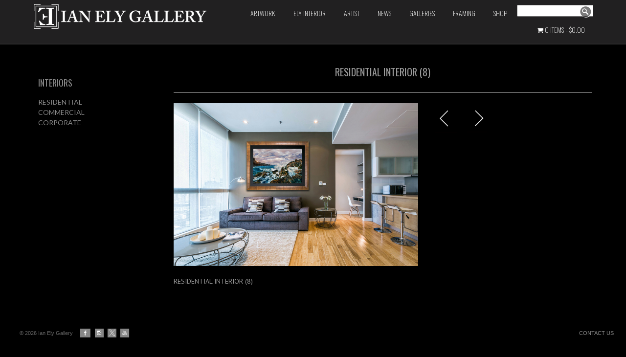

--- FILE ---
content_type: text/html; charset=UTF-8
request_url: https://ianely.com/interior-design/residential/res-8/
body_size: 19936
content:
<!DOCTYPE html PUBLIC "-//W3C//DTD XHTML 1.0 Transitional//EN" "http://www.w3.org/TR/xhtml1/DTD/xhtml1-transitional.dtd">
<!--[if IE 9 ]> <html xmlns="http://www.w3.org/1999/xhtml" lang="en-US" class='ie9'><!--<![endif]-->
<!--[if (gt IE 9)|!(IE)]><!--> <html xmlns="http://www.w3.org/1999/xhtml" lang="en-US"><!--<![endif]-->
<head profile="http://gmpg.org/xfn/11">
    <link rel='stylesheet' type='text/css' href='https://fonts.googleapis.com/css?family=PT+Sans|PT+Sans:200|Lato|Oswald|Raleway|Raleway:100|Cabin|Open+Sans|Oswald:200|Cabin:500|Oswald:500'/>    <title>RESIDENTIAL INTERIOR (8)</title>
	
	<meta http-equiv="content-type" content="text/html; charset=UTF-8" />
	
	<link rel="stylesheet" type="text/css" href="https://ianely.com/wp-content/themes/photocrati-pro/styles/style_cached.css?1644850097" />

	<!--[if lt IE 8]>
	<link rel="stylesheet" href="https://ianely.com/wp-content/themes/photocrati-pro/styles/style-ie7-menufix.css" type="text/css" />
	<![endif]-->

  <!--[if IE 8]>
  <link rel="stylesheet" href="https://ianely.com/wp-content/themes/photocrati-pro/styles/style-ie.css" type="text/css" />
  <![endif]-->
  
  <!--[if lt IE 8]>
  <link rel="stylesheet" href="https://ianely.com/wp-content/themes/photocrati-pro/styles/style-ie7.css" type="text/css" />
  <![endif]-->
	
	<link rel="stylesheet" type="text/css" href="https://ianely.com/wp-content/themes/photocrati-pro/admin/css/jquery.lightbox-0.5.css" />
	
		
		
	<meta name='robots' content='max-image-preview:large' />
<link rel='dns-prefetch' href='//www.google.com' />
<link rel='dns-prefetch' href='//s.w.org' />
<script type="text/javascript">
window._wpemojiSettings = {"baseUrl":"https:\/\/s.w.org\/images\/core\/emoji\/14.0.0\/72x72\/","ext":".png","svgUrl":"https:\/\/s.w.org\/images\/core\/emoji\/14.0.0\/svg\/","svgExt":".svg","source":{"concatemoji":"https:\/\/ianely.com\/wp-includes\/js\/wp-emoji-release.min.js?ver=6.0.1"}};
/*! This file is auto-generated */
!function(e,a,t){var n,r,o,i=a.createElement("canvas"),p=i.getContext&&i.getContext("2d");function s(e,t){var a=String.fromCharCode,e=(p.clearRect(0,0,i.width,i.height),p.fillText(a.apply(this,e),0,0),i.toDataURL());return p.clearRect(0,0,i.width,i.height),p.fillText(a.apply(this,t),0,0),e===i.toDataURL()}function c(e){var t=a.createElement("script");t.src=e,t.defer=t.type="text/javascript",a.getElementsByTagName("head")[0].appendChild(t)}for(o=Array("flag","emoji"),t.supports={everything:!0,everythingExceptFlag:!0},r=0;r<o.length;r++)t.supports[o[r]]=function(e){if(!p||!p.fillText)return!1;switch(p.textBaseline="top",p.font="600 32px Arial",e){case"flag":return s([127987,65039,8205,9895,65039],[127987,65039,8203,9895,65039])?!1:!s([55356,56826,55356,56819],[55356,56826,8203,55356,56819])&&!s([55356,57332,56128,56423,56128,56418,56128,56421,56128,56430,56128,56423,56128,56447],[55356,57332,8203,56128,56423,8203,56128,56418,8203,56128,56421,8203,56128,56430,8203,56128,56423,8203,56128,56447]);case"emoji":return!s([129777,127995,8205,129778,127999],[129777,127995,8203,129778,127999])}return!1}(o[r]),t.supports.everything=t.supports.everything&&t.supports[o[r]],"flag"!==o[r]&&(t.supports.everythingExceptFlag=t.supports.everythingExceptFlag&&t.supports[o[r]]);t.supports.everythingExceptFlag=t.supports.everythingExceptFlag&&!t.supports.flag,t.DOMReady=!1,t.readyCallback=function(){t.DOMReady=!0},t.supports.everything||(n=function(){t.readyCallback()},a.addEventListener?(a.addEventListener("DOMContentLoaded",n,!1),e.addEventListener("load",n,!1)):(e.attachEvent("onload",n),a.attachEvent("onreadystatechange",function(){"complete"===a.readyState&&t.readyCallback()})),(e=t.source||{}).concatemoji?c(e.concatemoji):e.wpemoji&&e.twemoji&&(c(e.twemoji),c(e.wpemoji)))}(window,document,window._wpemojiSettings);
</script>
<style type="text/css">
img.wp-smiley,
img.emoji {
	display: inline !important;
	border: none !important;
	box-shadow: none !important;
	height: 1em !important;
	width: 1em !important;
	margin: 0 0.07em !important;
	vertical-align: -0.1em !important;
	background: none !important;
	padding: 0 !important;
}
</style>
	<link rel='stylesheet' id='fttb-style-css'  href='https://ianely.com/wp-content/plugins/float-to-top-button/css/float-to-top-button.min.css?ver=2.3.6' type='text/css' media='all' />
<link rel='stylesheet' id='wc-square-cart-checkout-block-css'  href='https://ianely.com/wp-content/plugins/woocommerce-square/assets/css/frontend/wc-square-cart-checkout-blocks.min.css?ver=4.1.0' type='text/css' media='all' />
<link rel='stylesheet' id='wp-block-library-css'  href='https://ianely.com/wp-includes/css/dist/block-library/style.min.css?ver=6.0.1' type='text/css' media='all' />
<link rel='stylesheet' id='wc-blocks-vendors-style-css'  href='https://ianely.com/wp-content/plugins/woocommerce/packages/woocommerce-blocks/build/wc-blocks-vendors-style.css?ver=8.7.5' type='text/css' media='all' />
<link rel='stylesheet' id='wc-blocks-style-css'  href='https://ianely.com/wp-content/plugins/woocommerce/packages/woocommerce-blocks/build/wc-blocks-style.css?ver=8.7.5' type='text/css' media='all' />
<style id='global-styles-inline-css' type='text/css'>
body{--wp--preset--color--black: #000000;--wp--preset--color--cyan-bluish-gray: #abb8c3;--wp--preset--color--white: #ffffff;--wp--preset--color--pale-pink: #f78da7;--wp--preset--color--vivid-red: #cf2e2e;--wp--preset--color--luminous-vivid-orange: #ff6900;--wp--preset--color--luminous-vivid-amber: #fcb900;--wp--preset--color--light-green-cyan: #7bdcb5;--wp--preset--color--vivid-green-cyan: #00d084;--wp--preset--color--pale-cyan-blue: #8ed1fc;--wp--preset--color--vivid-cyan-blue: #0693e3;--wp--preset--color--vivid-purple: #9b51e0;--wp--preset--gradient--vivid-cyan-blue-to-vivid-purple: linear-gradient(135deg,rgba(6,147,227,1) 0%,rgb(155,81,224) 100%);--wp--preset--gradient--light-green-cyan-to-vivid-green-cyan: linear-gradient(135deg,rgb(122,220,180) 0%,rgb(0,208,130) 100%);--wp--preset--gradient--luminous-vivid-amber-to-luminous-vivid-orange: linear-gradient(135deg,rgba(252,185,0,1) 0%,rgba(255,105,0,1) 100%);--wp--preset--gradient--luminous-vivid-orange-to-vivid-red: linear-gradient(135deg,rgba(255,105,0,1) 0%,rgb(207,46,46) 100%);--wp--preset--gradient--very-light-gray-to-cyan-bluish-gray: linear-gradient(135deg,rgb(238,238,238) 0%,rgb(169,184,195) 100%);--wp--preset--gradient--cool-to-warm-spectrum: linear-gradient(135deg,rgb(74,234,220) 0%,rgb(151,120,209) 20%,rgb(207,42,186) 40%,rgb(238,44,130) 60%,rgb(251,105,98) 80%,rgb(254,248,76) 100%);--wp--preset--gradient--blush-light-purple: linear-gradient(135deg,rgb(255,206,236) 0%,rgb(152,150,240) 100%);--wp--preset--gradient--blush-bordeaux: linear-gradient(135deg,rgb(254,205,165) 0%,rgb(254,45,45) 50%,rgb(107,0,62) 100%);--wp--preset--gradient--luminous-dusk: linear-gradient(135deg,rgb(255,203,112) 0%,rgb(199,81,192) 50%,rgb(65,88,208) 100%);--wp--preset--gradient--pale-ocean: linear-gradient(135deg,rgb(255,245,203) 0%,rgb(182,227,212) 50%,rgb(51,167,181) 100%);--wp--preset--gradient--electric-grass: linear-gradient(135deg,rgb(202,248,128) 0%,rgb(113,206,126) 100%);--wp--preset--gradient--midnight: linear-gradient(135deg,rgb(2,3,129) 0%,rgb(40,116,252) 100%);--wp--preset--duotone--dark-grayscale: url('#wp-duotone-dark-grayscale');--wp--preset--duotone--grayscale: url('#wp-duotone-grayscale');--wp--preset--duotone--purple-yellow: url('#wp-duotone-purple-yellow');--wp--preset--duotone--blue-red: url('#wp-duotone-blue-red');--wp--preset--duotone--midnight: url('#wp-duotone-midnight');--wp--preset--duotone--magenta-yellow: url('#wp-duotone-magenta-yellow');--wp--preset--duotone--purple-green: url('#wp-duotone-purple-green');--wp--preset--duotone--blue-orange: url('#wp-duotone-blue-orange');--wp--preset--font-size--small: 13px;--wp--preset--font-size--medium: 20px;--wp--preset--font-size--large: 36px;--wp--preset--font-size--x-large: 42px;}.has-black-color{color: var(--wp--preset--color--black) !important;}.has-cyan-bluish-gray-color{color: var(--wp--preset--color--cyan-bluish-gray) !important;}.has-white-color{color: var(--wp--preset--color--white) !important;}.has-pale-pink-color{color: var(--wp--preset--color--pale-pink) !important;}.has-vivid-red-color{color: var(--wp--preset--color--vivid-red) !important;}.has-luminous-vivid-orange-color{color: var(--wp--preset--color--luminous-vivid-orange) !important;}.has-luminous-vivid-amber-color{color: var(--wp--preset--color--luminous-vivid-amber) !important;}.has-light-green-cyan-color{color: var(--wp--preset--color--light-green-cyan) !important;}.has-vivid-green-cyan-color{color: var(--wp--preset--color--vivid-green-cyan) !important;}.has-pale-cyan-blue-color{color: var(--wp--preset--color--pale-cyan-blue) !important;}.has-vivid-cyan-blue-color{color: var(--wp--preset--color--vivid-cyan-blue) !important;}.has-vivid-purple-color{color: var(--wp--preset--color--vivid-purple) !important;}.has-black-background-color{background-color: var(--wp--preset--color--black) !important;}.has-cyan-bluish-gray-background-color{background-color: var(--wp--preset--color--cyan-bluish-gray) !important;}.has-white-background-color{background-color: var(--wp--preset--color--white) !important;}.has-pale-pink-background-color{background-color: var(--wp--preset--color--pale-pink) !important;}.has-vivid-red-background-color{background-color: var(--wp--preset--color--vivid-red) !important;}.has-luminous-vivid-orange-background-color{background-color: var(--wp--preset--color--luminous-vivid-orange) !important;}.has-luminous-vivid-amber-background-color{background-color: var(--wp--preset--color--luminous-vivid-amber) !important;}.has-light-green-cyan-background-color{background-color: var(--wp--preset--color--light-green-cyan) !important;}.has-vivid-green-cyan-background-color{background-color: var(--wp--preset--color--vivid-green-cyan) !important;}.has-pale-cyan-blue-background-color{background-color: var(--wp--preset--color--pale-cyan-blue) !important;}.has-vivid-cyan-blue-background-color{background-color: var(--wp--preset--color--vivid-cyan-blue) !important;}.has-vivid-purple-background-color{background-color: var(--wp--preset--color--vivid-purple) !important;}.has-black-border-color{border-color: var(--wp--preset--color--black) !important;}.has-cyan-bluish-gray-border-color{border-color: var(--wp--preset--color--cyan-bluish-gray) !important;}.has-white-border-color{border-color: var(--wp--preset--color--white) !important;}.has-pale-pink-border-color{border-color: var(--wp--preset--color--pale-pink) !important;}.has-vivid-red-border-color{border-color: var(--wp--preset--color--vivid-red) !important;}.has-luminous-vivid-orange-border-color{border-color: var(--wp--preset--color--luminous-vivid-orange) !important;}.has-luminous-vivid-amber-border-color{border-color: var(--wp--preset--color--luminous-vivid-amber) !important;}.has-light-green-cyan-border-color{border-color: var(--wp--preset--color--light-green-cyan) !important;}.has-vivid-green-cyan-border-color{border-color: var(--wp--preset--color--vivid-green-cyan) !important;}.has-pale-cyan-blue-border-color{border-color: var(--wp--preset--color--pale-cyan-blue) !important;}.has-vivid-cyan-blue-border-color{border-color: var(--wp--preset--color--vivid-cyan-blue) !important;}.has-vivid-purple-border-color{border-color: var(--wp--preset--color--vivid-purple) !important;}.has-vivid-cyan-blue-to-vivid-purple-gradient-background{background: var(--wp--preset--gradient--vivid-cyan-blue-to-vivid-purple) !important;}.has-light-green-cyan-to-vivid-green-cyan-gradient-background{background: var(--wp--preset--gradient--light-green-cyan-to-vivid-green-cyan) !important;}.has-luminous-vivid-amber-to-luminous-vivid-orange-gradient-background{background: var(--wp--preset--gradient--luminous-vivid-amber-to-luminous-vivid-orange) !important;}.has-luminous-vivid-orange-to-vivid-red-gradient-background{background: var(--wp--preset--gradient--luminous-vivid-orange-to-vivid-red) !important;}.has-very-light-gray-to-cyan-bluish-gray-gradient-background{background: var(--wp--preset--gradient--very-light-gray-to-cyan-bluish-gray) !important;}.has-cool-to-warm-spectrum-gradient-background{background: var(--wp--preset--gradient--cool-to-warm-spectrum) !important;}.has-blush-light-purple-gradient-background{background: var(--wp--preset--gradient--blush-light-purple) !important;}.has-blush-bordeaux-gradient-background{background: var(--wp--preset--gradient--blush-bordeaux) !important;}.has-luminous-dusk-gradient-background{background: var(--wp--preset--gradient--luminous-dusk) !important;}.has-pale-ocean-gradient-background{background: var(--wp--preset--gradient--pale-ocean) !important;}.has-electric-grass-gradient-background{background: var(--wp--preset--gradient--electric-grass) !important;}.has-midnight-gradient-background{background: var(--wp--preset--gradient--midnight) !important;}.has-small-font-size{font-size: var(--wp--preset--font-size--small) !important;}.has-medium-font-size{font-size: var(--wp--preset--font-size--medium) !important;}.has-large-font-size{font-size: var(--wp--preset--font-size--large) !important;}.has-x-large-font-size{font-size: var(--wp--preset--font-size--x-large) !important;}
</style>
<link rel='stylesheet' id='ctct_form_styles-css'  href='https://ianely.com/wp-content/plugins/constant-contact-forms/assets/css/style.css?ver=2.4.1' type='text/css' media='all' />
<link rel='stylesheet' id='contact-form-7-css'  href='https://ianely.com/wp-content/plugins/contact-form-7/includes/css/styles.css?ver=5.7.7' type='text/css' media='all' />
<link rel='stylesheet' id='flexy-breadcrumb-css'  href='https://ianely.com/wp-content/plugins/flexy-breadcrumb/public/css/flexy-breadcrumb-public.css?ver=1.2.1' type='text/css' media='all' />
<link rel='stylesheet' id='flexy-breadcrumb-font-awesome-css'  href='https://ianely.com/wp-content/plugins/flexy-breadcrumb/public/css/font-awesome.min.css?ver=4.7.0' type='text/css' media='all' />
<link rel='stylesheet' id='wpmenucart-icons-css'  href='https://ianely.com/wp-content/plugins/woocommerce-menu-bar-cart/assets/css/wpmenucart-icons.min.css?ver=2.14.12' type='text/css' media='all' />
<style id='wpmenucart-icons-inline-css' type='text/css'>
@font-face{font-family:WPMenuCart;src:url(https://ianely.com/wp-content/plugins/woocommerce-menu-bar-cart/assets/fonts/WPMenuCart.eot);src:url(https://ianely.com/wp-content/plugins/woocommerce-menu-bar-cart/assets/fonts/WPMenuCart.eot?#iefix) format('embedded-opentype'),url(https://ianely.com/wp-content/plugins/woocommerce-menu-bar-cart/assets/fonts/WPMenuCart.woff2) format('woff2'),url(https://ianely.com/wp-content/plugins/woocommerce-menu-bar-cart/assets/fonts/WPMenuCart.woff) format('woff'),url(https://ianely.com/wp-content/plugins/woocommerce-menu-bar-cart/assets/fonts/WPMenuCart.ttf) format('truetype'),url(https://ianely.com/wp-content/plugins/woocommerce-menu-bar-cart/assets/fonts/WPMenuCart.svg#WPMenuCart) format('svg');font-weight:400;font-style:normal;font-display:swap}
</style>
<link rel='stylesheet' id='wpmenucart-css'  href='https://ianely.com/wp-content/plugins/woocommerce-menu-bar-cart/assets/css/wpmenucart-main.min.css?ver=2.14.12' type='text/css' media='all' />
<link rel='stylesheet' id='woocommerce-layout-css'  href='https://ianely.com/wp-content/plugins/woocommerce/assets/css/woocommerce-layout.css?ver=7.1.0' type='text/css' media='all' />
<link rel='stylesheet' id='woocommerce-smallscreen-css'  href='https://ianely.com/wp-content/plugins/woocommerce/assets/css/woocommerce-smallscreen.css?ver=7.1.0' type='text/css' media='only screen and (max-width: 768px)' />
<link rel='stylesheet' id='woocommerce-general-css'  href='https://ianely.com/wp-content/plugins/woocommerce/assets/css/woocommerce.css?ver=7.1.0' type='text/css' media='all' />
<style id='woocommerce-inline-inline-css' type='text/css'>
.woocommerce form .form-row .required { visibility: visible; }
</style>
<link rel='stylesheet' id='hamburger.css-css'  href='https://ianely.com/wp-content/plugins/wp-responsive-menu/assets/css/wpr-hamburger.css?ver=3.2.1' type='text/css' media='all' />
<link rel='stylesheet' id='wprmenu.css-css'  href='https://ianely.com/wp-content/plugins/wp-responsive-menu/assets/css/wprmenu.css?ver=3.2.1' type='text/css' media='all' />
<style id='wprmenu.css-inline-css' type='text/css'>
@media only screen and ( max-width: 1200px ) {html body div.wprm-wrapper {overflow: scroll;}#wprmenu_bar {background-image: url();background-size: cover ;background-repeat: no-repeat;}#wprmenu_bar {background-color: #0d0d0d;}html body div#mg-wprm-wrap .wpr_submit .icon.icon-search {color: #ffffff;}#wprmenu_bar .menu_title,#wprmenu_bar .wprmenu_icon_menu,#wprmenu_bar .menu_title a {color: #f2f2f2;}#wprmenu_bar .menu_title a {font-size: 20px;font-weight: normal;}#mg-wprm-wrap li.menu-item a {font-size: 15px;text-transform: uppercase;font-weight: normal;}#mg-wprm-wrap li.menu-item-has-children ul.sub-menu a {font-size: 15px;text-transform: uppercase;font-weight: normal;}#mg-wprm-wrap li.current-menu-item > a {background: #878787;}#mg-wprm-wrap li.current-menu-item > a,#mg-wprm-wrap li.current-menu-item span.wprmenu_icon{color: #ffffff !important;}#mg-wprm-wrap {background-color: #2e2e2e;}.cbp-spmenu-push-toright,.cbp-spmenu-push-toright .mm-slideout {left: 50% ;}.cbp-spmenu-push-toleft {left: -50% ;}#mg-wprm-wrap.cbp-spmenu-right,#mg-wprm-wrap.cbp-spmenu-left,#mg-wprm-wrap.cbp-spmenu-right.custom,#mg-wprm-wrap.cbp-spmenu-left.custom,.cbp-spmenu-vertical {width: 50%;max-width: 400px;}#mg-wprm-wrap ul#wprmenu_menu_ul li.menu-item a,div#mg-wprm-wrap ul li span.wprmenu_icon {color: #cfcfcf;}#mg-wprm-wrap ul#wprmenu_menu_ul li.menu-item:valid ~ a{color: #ffffff;}#mg-wprm-wrap ul#wprmenu_menu_ul li.menu-item a:hover {background: #7a7a7a;color: #606060 !important;}div#mg-wprm-wrap ul>li:hover>span.wprmenu_icon {color: #606060 !important;}.wprmenu_bar .hamburger-inner,.wprmenu_bar .hamburger-inner::before,.wprmenu_bar .hamburger-inner::after {background: #ffffff;}.wprmenu_bar .hamburger:hover .hamburger-inner,.wprmenu_bar .hamburger:hover .hamburger-inner::before,.wprmenu_bar .hamburger:hover .hamburger-inner::after {background: #ffffff;}#wprmenu_menu.left {width:50%;left: -50%;right: auto;}#wprmenu_menu.right {width:50%;right: -50%;left: auto;}.wprmenu_bar .hamburger {float: right;}.wprmenu_bar #custom_menu_icon.hamburger {top: 0px;right: 0px;float: right;background-color: #cccccc;}html body div#wprmenu_bar {height : 42px;}#mg-wprm-wrap.cbp-spmenu-left,#mg-wprm-wrap.cbp-spmenu-right,#mg-widgetmenu-wrap.cbp-spmenu-widget-left,#mg-widgetmenu-wrap.cbp-spmenu-widget-right {top: 42px !important;}#branding,.menu,#masthead,.photocrati-menu,#main-menu.sf-menu{ display: none !important; }.wpr_custom_menu #custom_menu_icon {display: block;}html { padding-top: 42px !important; }#wprmenu_bar,#mg-wprm-wrap { display: block; }div#wpadminbar { position: fixed; }}
</style>
<link rel='stylesheet' id='wpr_icons-css'  href='https://ianely.com/wp-content/plugins/wp-responsive-menu/inc/assets/icons/wpr-icons.css?ver=3.2.1' type='text/css' media='all' />
<link rel='stylesheet' id='wc-avatax-frontend-css'  href='https://ianely.com/wp-content/plugins/woocommerce-avatax/assets/css/frontend/wc-avatax-frontend.min.css?ver=3.6.4' type='text/css' media='all' />
<link rel='stylesheet' id='flexible-shipping-free-shipping-css'  href='https://ianely.com/wp-content/plugins/flexible-shipping/assets/dist/css/free-shipping.css?ver=5.0.3.2' type='text/css' media='all' />
<!--n2css--><!--n2js--><script type='text/javascript' src='https://ianely.com/wp-includes/js/jquery/jquery.min.js?ver=3.6.0' id='jquery-core-js'></script>
<script type='text/javascript' src='https://ianely.com/wp-includes/js/jquery/jquery-migrate.min.js?ver=3.3.2' id='jquery-migrate-js'></script>
<script type='text/javascript' src='https://ianely.com/wp-content/plugins/wp-responsive-menu/assets/js/modernizr.custom.js?ver=3.2.1' id='modernizr-js'></script>
<script type='text/javascript' src='https://ianely.com/wp-content/plugins/wp-responsive-menu/assets/js/touchSwipe.js?ver=3.2.1' id='touchSwipe-js'></script>
<script type='text/javascript' id='wprmenu.js-js-extra'>
/* <![CDATA[ */
var wprmenu = {"zooming":"1","from_width":"1200","push_width":"400","menu_width":"50","parent_click":"yes","swipe":"1","enable_overlay":"","wprmenuDemoId":""};
/* ]]> */
</script>
<script type='text/javascript' src='https://ianely.com/wp-content/plugins/wp-responsive-menu/assets/js/wprmenu.js?ver=3.2.1' id='wprmenu.js-js'></script>
<script type='text/javascript' src='https://ianely.com/wp-content/themes/photocrati-pro/scripts/jquery.dotdotdot.min.js?ver=1.7.3' id='jquery-dotdotdot-js'></script>
<link rel="https://api.w.org/" href="https://ianely.com/wp-json/" /><link rel="alternate" type="application/json" href="https://ianely.com/wp-json/wp/v2/pages/2900" /><link rel="EditURI" type="application/rsd+xml" title="RSD" href="https://ianely.com/xmlrpc.php?rsd" />
<link rel="wlwmanifest" type="application/wlwmanifest+xml" href="https://ianely.com/wp-includes/wlwmanifest.xml" /> 
<meta name="generator" content="WordPress 6.0.1" />
<meta name="generator" content="WooCommerce 7.1.0" />
<link rel="canonical" href="https://ianely.com/interior-design/residential/res-8/" />
<link rel='shortlink' href='https://ianely.com/?p=2900' />
<link rel="alternate" type="application/json+oembed" href="https://ianely.com/wp-json/oembed/1.0/embed?url=https%3A%2F%2Fianely.com%2Finterior-design%2Fresidential%2Fres-8%2F" />
<link rel="alternate" type="text/xml+oembed" href="https://ianely.com/wp-json/oembed/1.0/embed?url=https%3A%2F%2Fianely.com%2Finterior-design%2Fresidential%2Fres-8%2F&#038;format=xml" />

            <style type="text/css">              
                
                /* Background color */
                .fbc-page .fbc-wrap .fbc-items {
                    background-color: #edeff0;
                }
                /* Items font size */
                .fbc-page .fbc-wrap .fbc-items li {
                    font-size: 16px;
                }
                
                /* Items' link color */
                .fbc-page .fbc-wrap .fbc-items li a {
                    color: #337ab7;                    
                }
                
                /* Seprator color */
                .fbc-page .fbc-wrap .fbc-items li .fbc-separator {
                    color: #cccccc;
                }
                
                /* Active item & end-text color */
                .fbc-page .fbc-wrap .fbc-items li.active span,
                .fbc-page .fbc-wrap .fbc-items li .fbc-end-text {
                    color: #27272a;
                    font-size: 16px;
                }
            </style>

            
		<!-- GA Google Analytics @ https://m0n.co/ga -->
		<script>
			(function(i,s,o,g,r,a,m){i['GoogleAnalyticsObject']=r;i[r]=i[r]||function(){
			(i[r].q=i[r].q||[]).push(arguments)},i[r].l=1*new Date();a=s.createElement(o),
			m=s.getElementsByTagName(o)[0];a.async=1;a.src=g;m.parentNode.insertBefore(a,m)
			})(window,document,'script','https://www.google-analytics.com/analytics.js','ga');
			ga('create', 'UA-150713767-1', 'auto');
			ga('send', 'pageview');
		</script>

	<script id="wpcp_disable_selection" type="text/javascript">
var image_save_msg='You are not allowed to save images!';
	var no_menu_msg='Context Menu disabled!';
	var smessage = "Content is protected !!";

function disableEnterKey(e)
{
	var elemtype = e.target.tagName;
	
	elemtype = elemtype.toUpperCase();
	
	if (elemtype == "TEXT" || elemtype == "TEXTAREA" || elemtype == "INPUT" || elemtype == "PASSWORD" || elemtype == "SELECT" || elemtype == "OPTION" || elemtype == "EMBED")
	{
		elemtype = 'TEXT';
	}
	
	if (e.ctrlKey){
     var key;
     if(window.event)
          key = window.event.keyCode;     //IE
     else
          key = e.which;     //firefox (97)
    //if (key != 17) alert(key);
     if (elemtype!= 'TEXT' && (key == 97 || key == 65 || key == 67 || key == 99 || key == 88 || key == 120 || key == 26 || key == 85  || key == 86 || key == 83 || key == 43 || key == 73))
     {
		if(wccp_free_iscontenteditable(e)) return true;
		show_wpcp_message('You are not allowed to copy content or view source');
		return false;
     }else
     	return true;
     }
}


/*For contenteditable tags*/
function wccp_free_iscontenteditable(e)
{
	var e = e || window.event; // also there is no e.target property in IE. instead IE uses window.event.srcElement
  	
	var target = e.target || e.srcElement;

	var elemtype = e.target.nodeName;
	
	elemtype = elemtype.toUpperCase();
	
	var iscontenteditable = "false";
		
	if(typeof target.getAttribute!="undefined" ) iscontenteditable = target.getAttribute("contenteditable"); // Return true or false as string
	
	var iscontenteditable2 = false;
	
	if(typeof target.isContentEditable!="undefined" ) iscontenteditable2 = target.isContentEditable; // Return true or false as boolean

	if(target.parentElement.isContentEditable) iscontenteditable2 = true;
	
	if (iscontenteditable == "true" || iscontenteditable2 == true)
	{
		if(typeof target.style!="undefined" ) target.style.cursor = "text";
		
		return true;
	}
}

////////////////////////////////////
function disable_copy(e)
{	
	var e = e || window.event; // also there is no e.target property in IE. instead IE uses window.event.srcElement
	
	var elemtype = e.target.tagName;
	
	elemtype = elemtype.toUpperCase();
	
	if (elemtype == "TEXT" || elemtype == "TEXTAREA" || elemtype == "INPUT" || elemtype == "PASSWORD" || elemtype == "SELECT" || elemtype == "OPTION" || elemtype == "EMBED")
	{
		elemtype = 'TEXT';
	}
	
	if(wccp_free_iscontenteditable(e)) return true;
	
	var isSafari = /Safari/.test(navigator.userAgent) && /Apple Computer/.test(navigator.vendor);
	
	var checker_IMG = '';
	if (elemtype == "IMG" && checker_IMG == 'checked' && e.detail >= 2) {show_wpcp_message(alertMsg_IMG);return false;}
	if (elemtype != "TEXT")
	{
		if (smessage !== "" && e.detail == 2)
			show_wpcp_message(smessage);
		
		if (isSafari)
			return true;
		else
			return false;
	}	
}

//////////////////////////////////////////
function disable_copy_ie()
{
	var e = e || window.event;
	var elemtype = window.event.srcElement.nodeName;
	elemtype = elemtype.toUpperCase();
	if(wccp_free_iscontenteditable(e)) return true;
	if (elemtype == "IMG") {show_wpcp_message(alertMsg_IMG);return false;}
	if (elemtype != "TEXT" && elemtype != "TEXTAREA" && elemtype != "INPUT" && elemtype != "PASSWORD" && elemtype != "SELECT" && elemtype != "OPTION" && elemtype != "EMBED")
	{
		return false;
	}
}	
function reEnable()
{
	return true;
}
document.onkeydown = disableEnterKey;
document.onselectstart = disable_copy_ie;
if(navigator.userAgent.indexOf('MSIE')==-1)
{
	document.onmousedown = disable_copy;
	document.onclick = reEnable;
}
function disableSelection(target)
{
    //For IE This code will work
    if (typeof target.onselectstart!="undefined")
    target.onselectstart = disable_copy_ie;
    
    //For Firefox This code will work
    else if (typeof target.style.MozUserSelect!="undefined")
    {target.style.MozUserSelect="none";}
    
    //All other  (ie: Opera) This code will work
    else
    target.onmousedown=function(){return false}
    target.style.cursor = "default";
}
//Calling the JS function directly just after body load
window.onload = function(){disableSelection(document.body);};

//////////////////special for safari Start////////////////
var onlongtouch;
var timer;
var touchduration = 1000; //length of time we want the user to touch before we do something

var elemtype = "";
function touchstart(e) {
	var e = e || window.event;
  // also there is no e.target property in IE.
  // instead IE uses window.event.srcElement
  	var target = e.target || e.srcElement;
	
	elemtype = window.event.srcElement.nodeName;
	
	elemtype = elemtype.toUpperCase();
	
	if(!wccp_pro_is_passive()) e.preventDefault();
	if (!timer) {
		timer = setTimeout(onlongtouch, touchduration);
	}
}

function touchend() {
    //stops short touches from firing the event
    if (timer) {
        clearTimeout(timer);
        timer = null;
    }
	onlongtouch();
}

onlongtouch = function(e) { //this will clear the current selection if anything selected
	
	if (elemtype != "TEXT" && elemtype != "TEXTAREA" && elemtype != "INPUT" && elemtype != "PASSWORD" && elemtype != "SELECT" && elemtype != "EMBED" && elemtype != "OPTION")	
	{
		if (window.getSelection) {
			if (window.getSelection().empty) {  // Chrome
			window.getSelection().empty();
			} else if (window.getSelection().removeAllRanges) {  // Firefox
			window.getSelection().removeAllRanges();
			}
		} else if (document.selection) {  // IE?
			document.selection.empty();
		}
		return false;
	}
};

document.addEventListener("DOMContentLoaded", function(event) { 
    window.addEventListener("touchstart", touchstart, false);
    window.addEventListener("touchend", touchend, false);
});

function wccp_pro_is_passive() {

  var cold = false,
  hike = function() {};

  try {
	  const object1 = {};
  var aid = Object.defineProperty(object1, 'passive', {
  get() {cold = true}
  });
  window.addEventListener('test', hike, aid);
  window.removeEventListener('test', hike, aid);
  } catch (e) {}

  return cold;
}
/*special for safari End*/
</script>
<script id="wpcp_disable_Right_Click" type="text/javascript">
document.ondragstart = function() { return false;}
	function nocontext(e) {
	   return false;
	}
	document.oncontextmenu = nocontext;
</script>
<meta name="viewport" content="initial-scale=1" />
	<script type="text/javascript" src="https://ianely.com/wp-content/themes/photocrati-pro/scripts/hoverIntent.js"></script>
	<script type="text/javascript" src="https://ianely.com/wp-content/themes/photocrati-pro/scripts/superfish.js"></script>
	<script type="text/javascript" src="https://ianely.com/wp-content/themes/photocrati-pro/scripts/supersubs.js"></script>

	<script type="text/javascript">
		jQuery.noConflict();
	</script>
	<noscript><style>.woocommerce-product-gallery{ opacity: 1 !important; }</style></noscript>
	<link rel="icon" href="https://ianely.com/wp-content/uploads/2016/10/cropped-IE_icon_reverse-32x32.jpg" sizes="32x32" />
<link rel="icon" href="https://ianely.com/wp-content/uploads/2016/10/cropped-IE_icon_reverse-192x192.jpg" sizes="192x192" />
<link rel="apple-touch-icon" href="https://ianely.com/wp-content/uploads/2016/10/cropped-IE_icon_reverse-180x180.jpg" />
<meta name="msapplication-TileImage" content="https://ianely.com/wp-content/uploads/2016/10/cropped-IE_icon_reverse-270x270.jpg" />
			<!-- Easy Columns 2.1.1 by Pat Friedl http://www.patrickfriedl.com -->
			<link rel="stylesheet" href="https://ianely.com/wp-content/plugins/easy-columnsOLD/css/easy-columns.css" type="text/css" media="screen, projection" />
					<style type="text/css" id="wp-custom-css">
			.single-product .woocommerce-product-gallery .woocommerce-product-gallery__trigger {
display: none;
}		</style>
			
	<link rel="alternate" type="application/rss+xml" href="https://ianely.com/feed/" title="IAN ELY GALLERY latest posts" />
	<link rel="alternate" type="application/rss+xml" href="https://ianely.com/comments/feed/" title="IAN ELY GALLERY latest comments" />
	<link rel="pingback" href="https://ianely.com/xmlrpc.php" />

		
<script type="text/javascript" src="https://ianely.com/wp-content/themes/photocrati-pro/scripts/jquery.jplayer.min.js"></script>
<link rel="stylesheet" type="text/css" href="https://ianely.com/wp-content/themes/photocrati-pro/scripts/jplayer.style.css" />

	<link rel="stylesheet" href="https://ianely.com/wp-content/themes/photocrati-pro/admin/css/jquery.fancybox-1.3.4-thick.css" type="text/css" />

	<link rel="stylesheet" href="https://ianely.com/wp-content/themes/photocrati-pro/admin/css/jquery.fancybox-1.3.4.css" type="text/css" />
	<link rel="stylesheet" href="https://ianely.com/wp-content/themes/photocrati-pro/scripts/lightbox/magnific-popup/magnific-popup.css" type="text/css" />
	
<script type="text/javascript" src="https://ianely.com/wp-content/themes/photocrati-pro/admin/js/jquery.fancybox-1.3.4.pack.js"></script>

<script type="text/javascript" src="https://ianely.com/wp-content/themes/photocrati-pro/scripts/lightbox/magnific-popup/magnific-popup-v0.9.9.min.js"></script>


<script type="text/javascript">
//<![CDATA[	
jQuery.noConflict();

(function () {
	var div = document.createElement('div'),
	ref = document.getElementsByTagName('base')[0] ||
		    document.getElementsByTagName('script')[0];

	div.innerHTML = '&shy;<style> iframe { visibility: hidden; } </style>';

	ref.parentNode.insertBefore(div, ref);

	jQuery(window).load(function() {
		div.parentNode.removeChild(div);
	});
})();

	function formatTitle(title, currentArray, currentIndex, currentOpts) {
		return '<div id="tip7-title"><span><a href="javascript:;" onclick="jQuery.fancybox.close();"><img src="https://ianely.com/wp-content/themes/photocrati-pro/admin/css/closelabel.gif" alt="close label" /></a></span>' + (title && title.length ? '<b>' + title + '</b>' : '' ) + 'Image ' + (currentIndex + 1) + ' of ' + currentArray.length + '</div>';
	}
	//]]>
	jQuery(document).ready(function() {

			
	jQuery("a.decoy").fancybox({
		'overlayColor'		: '#0b0b0f',
		'overlayOpacity'	: 0.8,
		'centerOnScroll'	: true,
				'titlePosition' 	: 'inside',
		'showNavArrows'		: false,
    	'titleFormat'       : function(title, currentArray, currentIndex, currentOpts) {
			var gettitle;
			gettitle = '<span id="fancybox-title-inside">'+title+'<BR><span class="counter">Image ' +  (currentIndex + 1) + ' of ' + currentArray.length + ' &nbsp;&nbsp;';
			if(currentIndex != 0) {
			gettitle = gettitle + '<a onclick="jQuery.fancybox.prev();" style="cursor:pointer;">&laquo; Prev</a> | ';
			}
			gettitle = gettitle + '<a onclick="jQuery.fancybox.next();" style="cursor:pointer;">Next &raquo;</a></span>';
			
			gettitle = gettitle + '<div id="close_button"><a onclick="jQuery.fancybox.close();" style="cursor:pointer;">Close</a></div></span>';
		
			return gettitle;
    	}
				//'href'				: ''+site+''
	});

	
	var lighboxSelector = '.photocrati_lightbox_always, .photocrati_lightbox';

	jQuery(lighboxSelector).fancybox({
		'overlayColor'		: '#0b0b0f',
		'overlayOpacity'	: 0.8,
		'centerOnScroll'	: true,
				'titlePosition' 	: 'inside',
		'showNavArrows'		: false,
		'titleFormat'       : function(title, currentArray, currentIndex, currentOpts) {
			var gettitle;
			gettitle = '<span id="fancybox-title-inside">'+title+'<BR><span class="counter">Image ' +  (currentIndex + 1) + ' of ' + currentArray.length + ' &nbsp;&nbsp;';
			if(currentIndex != 0) {
			gettitle = gettitle + '<a onclick="jQuery.fancybox.prev();" style="cursor:pointer;">&laquo; Prev</a> | ';
			}
			gettitle = gettitle + '<a onclick="jQuery.fancybox.next();" style="cursor:pointer;">Next &raquo;</a></span>';
			
			gettitle = gettitle + '<div id="close_button"><a onclick="jQuery.fancybox.close();" style="cursor:pointer;">Close</a></div></span>';
		
			return gettitle;
		}
			});
		
		
});
</script>

	
	<script type="text/javascript">
	jQuery.noConflict();
	jQuery(document).ready(function() {
		
					
	});
	</script>
	
		
	<style type="text/css">
	.jp-single-player {
		display:none;
	}
	</style>
	
		




</head>

<body data-rsssl=1 class="page-template page-template-page-with-sidebar page-template-page-with-sidebar-php page page-id-2900 page-child parent-pageid-4018 theme-photocrati-pro woocommerce-no-js unselectable ctct-photocrati-pro" id="themebody">
<div id="main_container">
<div id="decoys"></div>


<div id="header" class="photocrati-header photocrati-header-">
		<div id="masthead">
					
				
			<div id="branding">
				<div id="blog-title">
                    <span>
                        <a href="https://ianely.com/" title="IAN ELY GALLERY" rel="home">
                                                            <img src="https://ianely.com/wp-content/uploads/2017/02/Ian-Ely-Gallery-Logo_Rev-header_2.png" border="0" alt="IAN ELY GALLERY" />
                                                    </a>
                    </span>
                </div>
			</div><!-- #branding -->

		
			<div id="menu_wrapper"><div class="menu photocrati-menu"><ul id="menu-main" class="sf-menu"><li id="menu-item-1099" class="menu-item menu-item-type-post_type menu-item-object-page menu-item-has-children menu-item-1099"><a href="https://ianely.com/gallery/">ARTWORK</a>
<ul class="sub-menu">
	<li id="menu-item-9653" class="menu-item menu-item-type-post_type menu-item-object-page menu-item-9653"><a href="https://ianely.com/gallery/new-release/">NEW RELEASE</a></li>
	<li id="menu-item-1110" class="menu-item menu-item-type-post_type menu-item-object-page menu-item-1110"><a href="https://ianely.com/gallery/mountainshills/">MOUNTAINS /  HILLS</a></li>
	<li id="menu-item-1091" class="menu-item menu-item-type-post_type menu-item-object-page menu-item-1091"><a href="https://ianely.com/gallery/clouds-skies/">CLOUDS / SKIES</a></li>
	<li id="menu-item-1092" class="menu-item menu-item-type-post_type menu-item-object-page menu-item-1092"><a href="https://ianely.com/gallery/waterfalls-lakes-rivers/">WATERFALLS / LAKES / RIVERS</a></li>
	<li id="menu-item-1093" class="menu-item menu-item-type-post_type menu-item-object-page menu-item-1093"><a href="https://ianely.com/gallery/rocks-leaves-flowers/">ROCKS / LEAVES / FLOWERS</a></li>
	<li id="menu-item-1094" class="menu-item menu-item-type-post_type menu-item-object-page menu-item-1094"><a href="https://ianely.com/gallery/deserts-sand-dunes/">DESERTS / SAND DUNES</a></li>
	<li id="menu-item-1095" class="menu-item menu-item-type-post_type menu-item-object-page menu-item-1095"><a href="https://ianely.com/gallery/canyons-valleys-arches/">CANYONS / VALLEYS / ARCHES</a></li>
	<li id="menu-item-1096" class="menu-item menu-item-type-post_type menu-item-object-page menu-item-1096"><a href="https://ianely.com/gallery/fields-prairies/">FIELDS / PRAIRIES</a></li>
	<li id="menu-item-1097" class="menu-item menu-item-type-post_type menu-item-object-page menu-item-1097"><a href="https://ianely.com/gallery/sunrises-sunsets/">SUNRISES / SUNSETS</a></li>
	<li id="menu-item-1098" class="menu-item menu-item-type-post_type menu-item-object-page menu-item-1098"><a href="https://ianely.com/gallery/forest-trees-plants/">FOREST / TREES / PLANTS</a></li>
	<li id="menu-item-1111" class="menu-item menu-item-type-post_type menu-item-object-page menu-item-1111"><a href="https://ianely.com/gallery/stars-moon-planets/">STARS / MOON / PLANETS</a></li>
	<li id="menu-item-1112" class="menu-item menu-item-type-post_type menu-item-object-page menu-item-1112"><a href="https://ianely.com/gallery/ocean-beaches/">OCEAN / BEACHES</a></li>
	<li id="menu-item-1113" class="menu-item menu-item-type-post_type menu-item-object-page menu-item-1113"><a href="https://ianely.com/gallery/bridges-piers-harbors/">BRIDGES / PIERS / HARBORS</a></li>
	<li id="menu-item-1114" class="menu-item menu-item-type-post_type menu-item-object-page menu-item-1114"><a href="https://ianely.com/gallery/shacks-barns/">SHACKS / BARNS</a></li>
	<li id="menu-item-1115" class="menu-item menu-item-type-post_type menu-item-object-page menu-item-1115"><a href="https://ianely.com/gallery/black-and-white/">BLACK AND WHITE</a></li>
	<li id="menu-item-1117" class="menu-item menu-item-type-post_type menu-item-object-page menu-item-1117"><a href="https://ianely.com/gallery/volcanoes/">VOLCANOES</a></li>
	<li id="menu-item-1118" class="menu-item menu-item-type-post_type menu-item-object-page menu-item-1118"><a href="https://ianely.com/gallery/man-and-nature/">MAN AND NATURE</a></li>
	<li id="menu-item-11119" class="menu-item menu-item-type-post_type menu-item-object-page menu-item-11119"><a href="https://ianely.com/gallery/wildlife/">WILDLIFE</a></li>
	<li id="menu-item-12581" class="menu-item menu-item-type-post_type menu-item-object-page menu-item-12581"><a href="https://ianely.com/gallery/elypressionism/">ELYPRESSIONISM</a></li>
	<li id="menu-item-13218" class="menu-item menu-item-type-post_type menu-item-object-page menu-item-13218"><a href="https://ianely.com/gallery/elymaritime/">ELYMARITIME</a></li>
	<li id="menu-item-19806" class="menu-item menu-item-type-post_type menu-item-object-page menu-item-19806"><a href="https://ianely.com/gallery/elyaviation/">ELYAVIATION</a></li>
</ul>
</li>
<li id="menu-item-691" class="menu-item menu-item-type-post_type menu-item-object-page current-page-ancestor menu-item-has-children menu-item-691"><a href="https://ianely.com/interior-design/">ELY INTERIOR</a>
<ul class="sub-menu">
	<li id="menu-item-4053" class="menu-item menu-item-type-post_type menu-item-object-page current-page-ancestor menu-item-4053"><a href="https://ianely.com/interior-design/residential/">RESIDENTIAL INTERIOR</a></li>
	<li id="menu-item-4051" class="menu-item menu-item-type-post_type menu-item-object-page menu-item-4051"><a href="https://ianely.com/interior-design/commercial/">COMMERCIAL INTERIOR</a></li>
	<li id="menu-item-4052" class="menu-item menu-item-type-post_type menu-item-object-page menu-item-4052"><a href="https://ianely.com/interior-design/corporate/">CORPORATE INTERIOR</a></li>
</ul>
</li>
<li id="menu-item-678" class="menu-item menu-item-type-post_type menu-item-object-page menu-item-has-children menu-item-678"><a href="https://ianely.com/about-2/">ARTIST</a>
<ul class="sub-menu">
	<li id="menu-item-679" class="menu-item menu-item-type-post_type menu-item-object-page menu-item-679"><a href="https://ianely.com/about-2/biography/">BIOGRAPHY</a></li>
	<li id="menu-item-680" class="menu-item menu-item-type-post_type menu-item-object-page menu-item-680"><a href="https://ianely.com/about-2/artist/">STATEMENT</a></li>
	<li id="menu-item-9735" class="menu-item menu-item-type-post_type menu-item-object-page menu-item-9735"><a href="https://ianely.com/about-2/awards-2/">AWARDS</a></li>
	<li id="menu-item-1005" class="menu-item menu-item-type-post_type menu-item-object-page menu-item-has-children menu-item-1005"><a href="https://ianely.com/about-2/photos/">PHOTOS</a>
	<ul class="sub-menu">
		<li id="menu-item-3995" class="menu-item menu-item-type-post_type menu-item-object-page menu-item-3995"><a href="https://ianely.com/about-2/photos/venturer/">VENTURER</a></li>
		<li id="menu-item-3993" class="menu-item menu-item-type-post_type menu-item-object-page menu-item-3993"><a href="https://ianely.com/about-2/photos/gallery/">GALLERY</a></li>
		<li id="menu-item-3994" class="menu-item menu-item-type-post_type menu-item-object-page menu-item-3994"><a href="https://ianely.com/about-2/photos/on-location/">ON LOCATION</a></li>
	</ul>
</li>
	<li id="menu-item-1006" class="menu-item menu-item-type-post_type menu-item-object-page menu-item-1006"><a href="https://ianely.com/about-2/videos/">VIDEOS</a></li>
</ul>
</li>
<li id="menu-item-2463" class="menu-item menu-item-type-post_type menu-item-object-page menu-item-has-children menu-item-2463"><a href="https://ianely.com/news/">NEWS</a>
<ul class="sub-menu">
	<li id="menu-item-2664" class="menu-item menu-item-type-post_type menu-item-object-page menu-item-2664"><a href="https://ianely.com/news/updates/">UPDATES</a></li>
	<li id="menu-item-2665" class="menu-item menu-item-type-post_type menu-item-object-page menu-item-2665"><a href="https://ianely.com/news/events-2/">EVENTS</a></li>
	<li id="menu-item-2666" class="menu-item menu-item-type-post_type menu-item-object-page menu-item-2666"><a href="https://ianely.com/news/testimonials/">TESTIMONIALS</a></li>
</ul>
</li>
<li id="menu-item-1121" class="menu-item menu-item-type-post_type menu-item-object-page menu-item-has-children menu-item-1121"><a href="https://ianely.com/galleries/">GALLERIES</a>
<ul class="sub-menu">
	<li id="menu-item-1023" class="menu-item menu-item-type-post_type menu-item-object-page menu-item-1023"><a href="https://ianely.com/galleries/locations/">LA JOLLA</a></li>
</ul>
</li>
<li id="menu-item-1008" class="menu-item menu-item-type-post_type menu-item-object-page menu-item-has-children menu-item-1008"><a href="https://ianely.com/frames-2/">FRAMING</a>
<ul class="sub-menu">
	<li id="menu-item-1147" class="menu-item menu-item-type-post_type menu-item-object-page menu-item-1147"><a href="https://ianely.com/frames-2/recess-mount/">RECESS MOUNT</a></li>
	<li id="menu-item-1148" class="menu-item menu-item-type-post_type menu-item-object-page menu-item-1148"><a href="https://ianely.com/frames-2/stainless-steel/">STAINLESS STEEL</a></li>
	<li id="menu-item-1149" class="menu-item menu-item-type-post_type menu-item-object-page menu-item-1149"><a href="https://ianely.com/frames-2/stainless-steel-stack/">STAINLESS STEEL STACK</a></li>
	<li id="menu-item-6169" class="menu-item menu-item-type-post_type menu-item-object-page menu-item-6169"><a href="https://ianely.com/frames-2/2-inch-black-cube/">2 INCH BLACK CUBE</a></li>
	<li id="menu-item-6168" class="menu-item menu-item-type-post_type menu-item-object-page menu-item-6168"><a href="https://ianely.com/frames-2/3-inch-black-cube/">3 INCH BLACK CUBE</a></li>
	<li id="menu-item-6167" class="menu-item menu-item-type-post_type menu-item-object-page menu-item-6167"><a href="https://ianely.com/frames-2/black-cube-stack/">BLACK CUBE STACK</a></li>
	<li id="menu-item-1150" class="menu-item menu-item-type-post_type menu-item-object-page menu-item-1150"><a href="https://ianely.com/frames-2/dark-ash-606/">DARK ASH 606</a></li>
	<li id="menu-item-1151" class="menu-item menu-item-type-post_type menu-item-object-page menu-item-1151"><a href="https://ianely.com/frames-2/cigar-leaf-606/">CIGAR LEAF 606</a></li>
	<li id="menu-item-1154" class="menu-item menu-item-type-post_type menu-item-object-page menu-item-1154"><a href="https://ianely.com/frames-2/brushed-pewter/">BRUSHED PEWTER</a></li>
</ul>
</li>
<li id="menu-item-1009" class="menu-item menu-item-type-post_type menu-item-object-page menu-item-has-children menu-item-1009"><a href="https://ianely.com/shop/">SHOP</a>
<ul class="sub-menu">
	<li id="menu-item-1030" class="menu-item menu-item-type-post_type menu-item-object-page menu-item-1030"><a href="https://ianely.com/shop/calendars/">CALENDARS</a></li>
	<li id="menu-item-1029" class="menu-item menu-item-type-post_type menu-item-object-page menu-item-1029"><a href="https://ianely.com/shop/elygems/">ELYGEMS</a></li>
	<li id="menu-item-3436" class="menu-item menu-item-type-post_type menu-item-object-page menu-item-3436"><a href="https://ianely.com/shop/books/">BOOKS</a></li>
	<li id="menu-item-1028" class="menu-item menu-item-type-post_type menu-item-object-page menu-item-1028"><a href="https://ianely.com/shop/open-editons/">OPEN EDITONS</a></li>
	<li id="menu-item-12758" class="menu-item menu-item-type-post_type menu-item-object-page menu-item-12758"><a href="https://ianely.com/shop/gift-certificate/">GIFT CERTIFICATE</a></li>
	<li id="menu-item-5289" class="menu-item menu-item-type-post_type menu-item-object-page menu-item-has-children menu-item-5289"><a href="https://ianely.com/shop/my-account/">My Account</a>
	<ul class="sub-menu">
		<li id="menu-item-5290" class="menu-item menu-item-type-post_type menu-item-object-page menu-item-5290"><a href="https://ianely.com/shop/cart/">Cart</a></li>
		<li id="menu-item-5291" class="menu-item menu-item-type-post_type menu-item-object-page menu-item-5291"><a href="https://ianely.com/shop/checkout/">Checkout</a></li>
	</ul>
</li>
</ul>
</li>
<li id="menu-item-2456" class="bop-nav-search menu-item menu-item-type-search menu-item-object- menu-item-2456">			<form  class="bop-nav-search menu-item menu-item-type-search menu-item-object- menu-item-2456" role="search" method="get" action="https://ianely.com/">
								<div>
					<label class="screen-reader-text" for="s">Search</label>					<input type="text" value="" name="s" id="s" />
											<input type="submit" id="searchsubmit" value="Search" />
									</div>
			</form>
		</li>
<li class="menu-item wpmenucartli wpmenucart-display-standard menu-item" id="wpmenucartli"><a class="wpmenucart-contents empty-wpmenucart-visible" href="https://ianely.com/site-links/shop/" title="Start shopping"><i class="wpmenucart-icon-shopping-cart-0" role="img" aria-label="Cart"></i><span class="cartcontents">0 items</span><span class="amount">&#36;0.00</span></a></li></ul></div>
			</div><!-- #menu_wrapper -->			
		</div><!-- #masthead -->	
</div><!-- #header -->

<div id="wrapper" class="hfeed">

<div id="wrapper-content-spacer"></div>
	<div id="main" >
	
		<div id="container">	
				 
         
        
							
			<div id="content-sm" class="photocrati-sidebar-enabled"> 
			
		       
				
				<div id="post-2900" class="post-2900 page type-page status-publish hentry">
                
                						<h1 class="entry-title">RESIDENTIAL INTERIOR (8)</h1>
                                        
                        <div class="entry-content">
                            <hr />
<p style="text-align: left;"><div class="ezcol ezcol-three-fifth">
<p style="text-align: left;"><img class="aligncenter size-full wp-image-2511" src="https://ianely.com/wp-content/uploads/2017/02/ELY-INTERIOR-11.jpg" alt="" width="900" height="600" srcset="https://ianely.com/wp-content/uploads/2017/02/ELY-INTERIOR-11.jpg 900w, https://ianely.com/wp-content/uploads/2017/02/ELY-INTERIOR-11-795x530.jpg 795w, https://ianely.com/wp-content/uploads/2017/02/ELY-INTERIOR-11-450x300.jpg 450w, https://ianely.com/wp-content/uploads/2017/02/ELY-INTERIOR-11-160x107.jpg 160w, https://ianely.com/wp-content/uploads/2017/02/ELY-INTERIOR-11-300x200.jpg 300w, https://ianely.com/wp-content/uploads/2017/02/ELY-INTERIOR-11-768x512.jpg 768w" sizes="(max-width: 900px) 100vw, 900px" />RESIDENTIAL INTERIOR (8)</p>
</div><a href="https://ianely.com/interior-design/residential/res-7/"><img loading="lazy" class="alignleft wp-image-2368" src="https://ianely.com/wp-content/uploads/2017/03/Left_Arrow-119x160.png" alt="" width="45" height="61" srcset="https://ianely.com/wp-content/uploads/2017/03/Left_Arrow-119x160.png 119w, https://ianely.com/wp-content/uploads/2017/03/Left_Arrow-168x225.png 168w, https://ianely.com/wp-content/uploads/2017/03/Left_Arrow.png 236w" sizes="(max-width: 45px) 100vw, 45px" /></a><a href="https://ianely.com/interior-design/residential/res-9/"><img loading="lazy" class="alignleft wp-image-2369" src="https://ianely.com/wp-content/uploads/2017/03/Right_Arrow-107x160.png" alt="" width="40" height="59" srcset="https://ianely.com/wp-content/uploads/2017/03/Right_Arrow-107x160.png 107w, https://ianely.com/wp-content/uploads/2017/03/Right_Arrow-150x225.png 150w, https://ianely.com/wp-content/uploads/2017/03/Right_Arrow.png 212w" sizes="(max-width: 40px) 100vw, 40px" /></a><br />
<div class="ezcol ezcol-one-fifth"></div><br />
<div class="ezcol ezcol-one-fifth ezcol-last"></div><div class="ezcol-divider"></div></p>
                            					
                                                    </div><!-- .entry-content -->
                        
				</div><!-- #post-2900 -->
		
			  			
				    <div id="comments">

    
            </div><!-- #comments -->
						
			
					
			
			</div><!-- #content-sm -->	
            
      
<script type="text/javascript">
jQuery.noConflict();
jQuery(document).ready(function()
{

	jQuery(function(){
    var spt = jQuery('span.mailme');
    var at = / at /;
    var dot = / dot /g;
    var addr = jQuery(spt).text().replace(at,"@").replace(dot,".");
    jQuery(spt).after('<a href="mailto:'+addr+'" title="Email us"><img src="https://ianely.com/wp-content/themes/photocrati-pro/images/social/small-email.png" alt="email" /></a>')
    .hover(function(){window.status="Email us!";}, function(){window.status="";});
    jQuery(spt).remove();
	jQuery('span.mailme').show();
    });
	
});
</script>

<div id="sidebar">	

	<!-- This is the dynamic social media icons -->
		<!-- End dynamic social media icons -->

	
	<!-- Custom sidebar code above widgets -->
        <!-- End custom sidebar code above widgets -->

			<div id="primary" class="widget-area">
			<ul>
				<li id="text-14" class="widget-container sidebar-widget-container widget_text">			<div class="textwidget"><!DOCTYPE html PUBLIC "-//W3C//DTD HTML 4.01 Transitional//EN" "http://www.w3.org/TR/html4/loose.dtd">
<html>
  <head>
    <meta content="text/html; charset=utf-8" http-equiv="content-type">
    <title></title>
  </head>
  <body data-rsssl=1>
    <p>
      <meta content="text/html; charset=utf-8" http-equiv="content-type">
    </p>
    <p>
      <title></title>
      <p>
        <meta content="text/html; charset=ISO-8859-1" http-equiv="content-type">
      </p>
      <p>
        <title>interior_catagories</title>
      </p>
      <div style="text-align: right;">
        <table style="width: 210px; height: 83px;" border="0" cellpadding="6" cellspacing="3">
          <tbody>
            <tr align="left">
              <td>
                <h2><a href="https://ianely.com/interior-design/">INTERIORS</a></h2>
              </td>
            </tr>
            <tr align="left">
              <td><small><a href="https://ianely.com/interior-design/residential/">RESIDENTIAL</a></small></td>
            </tr>
            <tr align="left">
              <td style=""><small><a href="https://ianely.com/interior-design/commercial/">COMMERCIAL</a></small></td>
            </tr>
            <tr align="left">
              <td style=""><small><a href="https://ianely.com/interior-design/corporate/">CORPORATE</a><br>
                  <br>
      <br>
    <br>
                </small></td>
            </tr>
          </tbody>
        </table>
        <br>
        <small> </small></div>
    </p>
  </body>
</html>
</div>
		</li>			</ul>
		</div><!-- #primary .widget-area -->
		
    
    <!-- Custom sidebar code below widgets -->
        <!-- End custom sidebar code below widgets -->
    	
</div>	
    
		
	
    
		</div><!-- #container -->
    </div><!-- #main -->

</div><!-- #wrapper -->	


<div class="footer_container">
<div class="footer_wrapper">

	 	
    
	<div id="footer">
		<div id="colophon">
		
        						
        	        
			<div id="site-info">
				<p>
												</p>			
			</div><!-- #site-info -->
			
		</div><!-- #colophon -->
	</div><!-- #footer -->

<!DOCTYPE html PUBLIC "-//W3C//DTD HTML 4.01 Transitional//EN">
<html>
<head>
  <meta
 content="text/html; charset=ISO-8859-1"
 http-equiv="content-type">
  <title></title>
</head>
<body data-rsssl=1>
<div
  <div style="width: 100%; background-color: rgb(0, 0, 0); color: rgb(102, 102, 102); line-height: 45px; position: fixed; bottom: 0px; clear: both; z-index: 1100;">
      <div style="float: left; margin-left: 40px; background-color: inherit; font-size: 11px; z-index: 1100; line-height: 45px;"><span
          style="float: left;">©
          2026 Ian Ely Gallery</span> <a href="https://facebook.com/IanElyGallery/"
          target="new"><img
            style="border: 0px solid ; float: left; margin-top: 13px; margin-left: 15px; width: 26px; height: 18px;"
            alt="facebook"
            src="https://ianely.com/wp-content/themes/photocrati-theme/images/Ely-Social-icons_03.png"></a>
        <a href="https://instagram.com/ianelygallery/" target="new"><img alt="instagram"
            src="https://ianely.com/wp-content/themes/photocrati-theme/images/Ely-Social-Media-icons_05.png"
            style="border: 0px solid ; float: left; margin-top: 13px; margin-left: 0px; width: 26px; height: 18px;"></a>
        <a href="https://twitter.com/IanElyGallery/" target="new"><img alt="twitter"
            src="https://ianely.com/wp-content/themes/photocrati-theme/images/Ely-Social-Media-icons_06.png"
            style="border: 0px solid ; float: left; margin-top: 13px; margin-left: 0px; width: 26px; height: 18px;"></a>
        <a href="https://www.youtube.com/channel/UCVlysiPnzAm84Idmb7SLy6w/featured"
          target="new"><img
            alt="youtube"
            src="https://ianely.com/wp-content/themes/photocrati-theme/images/Ely-Social-icons_11.png"
            style="border: 0px solid ; float: left; margin-top: 13px; margin-left: 0px; width: 26px; height: 18px;"></a>
      </div>
      <div style="float: right; margin-right: 25px; background-color: inherit; font-size: 10.5px; z-index: 1100; width: 160px; text-align: right;">
        <a href="https://ianely.com/contact-us/" title="CONTACT US">CONTACT
          US</a>
        <ul class="links" style="line-height: 45px; text-align: right;">
        </ul>
      </div>
    </div>
    
  </body>
</html>
<!-- Float to Top Button v2.3.6 [10/21/2020] CAGE Web Design | Rolf van Gelder, Eindhoven, NL -->
<script>var hide_fttb = ''</script>
	<div id="wpcp-error-message" class="msgmsg-box-wpcp hideme"><span>error: </span>Content is protected !!</div>
	<script>
	var timeout_result;
	function show_wpcp_message(smessage)
	{
		if (smessage !== "")
			{
			var smessage_text = '<span>Alert: </span>'+smessage;
			document.getElementById("wpcp-error-message").innerHTML = smessage_text;
			document.getElementById("wpcp-error-message").className = "msgmsg-box-wpcp warning-wpcp showme";
			clearTimeout(timeout_result);
			timeout_result = setTimeout(hide_message, 3000);
			}
	}
	function hide_message()
	{
		document.getElementById("wpcp-error-message").className = "msgmsg-box-wpcp warning-wpcp hideme";
	}
	</script>
		<style>
	@media print {
	body * {display: none !important;}
		body:after {
		content: "You are not allowed to print preview this page, Thank you"; }
	}
	</style>
		<style type="text/css">
	#wpcp-error-message {
	    direction: ltr;
	    text-align: center;
	    transition: opacity 900ms ease 0s;
	    z-index: 99999999;
	}
	.hideme {
    	opacity:0;
    	visibility: hidden;
	}
	.showme {
    	opacity:1;
    	visibility: visible;
	}
	.msgmsg-box-wpcp {
		border:1px solid #f5aca6;
		border-radius: 10px;
		color: #555;
		font-family: Tahoma;
		font-size: 11px;
		margin: 10px;
		padding: 10px 36px;
		position: fixed;
		width: 255px;
		top: 50%;
  		left: 50%;
  		margin-top: -10px;
  		margin-left: -130px;
  		-webkit-box-shadow: 0px 0px 34px 2px rgba(242,191,191,1);
		-moz-box-shadow: 0px 0px 34px 2px rgba(242,191,191,1);
		box-shadow: 0px 0px 34px 2px rgba(242,191,191,1);
	}
	.msgmsg-box-wpcp span {
		font-weight:bold;
		text-transform:uppercase;
	}
		.warning-wpcp {
		background:#ffecec url('https://ianely.com/wp-content/plugins/wp-content-copy-protector/images/warning.png') no-repeat 10px 50%;
	}
    </style>

			<div class="wprm-wrapper">
        
        <!-- Overlay Starts here -->
			         <!-- Overlay Ends here -->
			
			         <div id="wprmenu_bar" class="wprmenu_bar bodyslide right">
  <div class="hamburger hamburger--slider">
    <span class="hamburger-box">
      <span class="hamburger-inner"></span>
    </span>
  </div>
  <div class="menu_title">
          <a href="https://ianely.com"><img class="bar_logo" alt="logo" src="https://ianely.com/wp-content/uploads/2017/04/Ian-Ely-Gallery-Logo_for-mobile2b.jpg"/></a>  </div>
</div>			 
			<div class="cbp-spmenu cbp-spmenu-vertical cbp-spmenu-right default " id="mg-wprm-wrap">
				
				
				<ul id="wprmenu_menu_ul">
  
  <li class="menu-item menu-item-type-post_type menu-item-object-page menu-item-has-children menu-item-1099"><a href="https://ianely.com/gallery/">ARTWORK</a>
<ul class="sub-menu">
	<li class="menu-item menu-item-type-post_type menu-item-object-page menu-item-9653"><a href="https://ianely.com/gallery/new-release/">NEW RELEASE</a></li>
	<li class="menu-item menu-item-type-post_type menu-item-object-page menu-item-1110"><a href="https://ianely.com/gallery/mountainshills/">MOUNTAINS /  HILLS</a></li>
	<li class="menu-item menu-item-type-post_type menu-item-object-page menu-item-1091"><a href="https://ianely.com/gallery/clouds-skies/">CLOUDS / SKIES</a></li>
	<li class="menu-item menu-item-type-post_type menu-item-object-page menu-item-1092"><a href="https://ianely.com/gallery/waterfalls-lakes-rivers/">WATERFALLS / LAKES / RIVERS</a></li>
	<li class="menu-item menu-item-type-post_type menu-item-object-page menu-item-1093"><a href="https://ianely.com/gallery/rocks-leaves-flowers/">ROCKS / LEAVES / FLOWERS</a></li>
	<li class="menu-item menu-item-type-post_type menu-item-object-page menu-item-1094"><a href="https://ianely.com/gallery/deserts-sand-dunes/">DESERTS / SAND DUNES</a></li>
	<li class="menu-item menu-item-type-post_type menu-item-object-page menu-item-1095"><a href="https://ianely.com/gallery/canyons-valleys-arches/">CANYONS / VALLEYS / ARCHES</a></li>
	<li class="menu-item menu-item-type-post_type menu-item-object-page menu-item-1096"><a href="https://ianely.com/gallery/fields-prairies/">FIELDS / PRAIRIES</a></li>
	<li class="menu-item menu-item-type-post_type menu-item-object-page menu-item-1097"><a href="https://ianely.com/gallery/sunrises-sunsets/">SUNRISES / SUNSETS</a></li>
	<li class="menu-item menu-item-type-post_type menu-item-object-page menu-item-1098"><a href="https://ianely.com/gallery/forest-trees-plants/">FOREST / TREES / PLANTS</a></li>
	<li class="menu-item menu-item-type-post_type menu-item-object-page menu-item-1111"><a href="https://ianely.com/gallery/stars-moon-planets/">STARS / MOON / PLANETS</a></li>
	<li class="menu-item menu-item-type-post_type menu-item-object-page menu-item-1112"><a href="https://ianely.com/gallery/ocean-beaches/">OCEAN / BEACHES</a></li>
	<li class="menu-item menu-item-type-post_type menu-item-object-page menu-item-1113"><a href="https://ianely.com/gallery/bridges-piers-harbors/">BRIDGES / PIERS / HARBORS</a></li>
	<li class="menu-item menu-item-type-post_type menu-item-object-page menu-item-1114"><a href="https://ianely.com/gallery/shacks-barns/">SHACKS / BARNS</a></li>
	<li class="menu-item menu-item-type-post_type menu-item-object-page menu-item-1115"><a href="https://ianely.com/gallery/black-and-white/">BLACK AND WHITE</a></li>
	<li class="menu-item menu-item-type-post_type menu-item-object-page menu-item-1117"><a href="https://ianely.com/gallery/volcanoes/">VOLCANOES</a></li>
	<li class="menu-item menu-item-type-post_type menu-item-object-page menu-item-1118"><a href="https://ianely.com/gallery/man-and-nature/">MAN AND NATURE</a></li>
	<li class="menu-item menu-item-type-post_type menu-item-object-page menu-item-11119"><a href="https://ianely.com/gallery/wildlife/">WILDLIFE</a></li>
	<li class="menu-item menu-item-type-post_type menu-item-object-page menu-item-12581"><a href="https://ianely.com/gallery/elypressionism/">ELYPRESSIONISM</a></li>
	<li class="menu-item menu-item-type-post_type menu-item-object-page menu-item-13218"><a href="https://ianely.com/gallery/elymaritime/">ELYMARITIME</a></li>
	<li class="menu-item menu-item-type-post_type menu-item-object-page menu-item-19806"><a href="https://ianely.com/gallery/elyaviation/">ELYAVIATION</a></li>
</ul>
</li>
<li class="menu-item menu-item-type-post_type menu-item-object-page current-page-ancestor menu-item-has-children menu-item-691"><a href="https://ianely.com/interior-design/">ELY INTERIOR</a>
<ul class="sub-menu">
	<li class="menu-item menu-item-type-post_type menu-item-object-page current-page-ancestor menu-item-4053"><a href="https://ianely.com/interior-design/residential/">RESIDENTIAL INTERIOR</a></li>
	<li class="menu-item menu-item-type-post_type menu-item-object-page menu-item-4051"><a href="https://ianely.com/interior-design/commercial/">COMMERCIAL INTERIOR</a></li>
	<li class="menu-item menu-item-type-post_type menu-item-object-page menu-item-4052"><a href="https://ianely.com/interior-design/corporate/">CORPORATE INTERIOR</a></li>
</ul>
</li>
<li class="menu-item menu-item-type-post_type menu-item-object-page menu-item-has-children menu-item-678"><a href="https://ianely.com/about-2/">ARTIST</a>
<ul class="sub-menu">
	<li class="menu-item menu-item-type-post_type menu-item-object-page menu-item-679"><a href="https://ianely.com/about-2/biography/">BIOGRAPHY</a></li>
	<li class="menu-item menu-item-type-post_type menu-item-object-page menu-item-680"><a href="https://ianely.com/about-2/artist/">STATEMENT</a></li>
	<li class="menu-item menu-item-type-post_type menu-item-object-page menu-item-9735"><a href="https://ianely.com/about-2/awards-2/">AWARDS</a></li>
	<li class="menu-item menu-item-type-post_type menu-item-object-page menu-item-has-children menu-item-1005"><a href="https://ianely.com/about-2/photos/">PHOTOS</a>
	<ul class="sub-menu">
		<li class="menu-item menu-item-type-post_type menu-item-object-page menu-item-3995"><a href="https://ianely.com/about-2/photos/venturer/">VENTURER</a></li>
		<li class="menu-item menu-item-type-post_type menu-item-object-page menu-item-3993"><a href="https://ianely.com/about-2/photos/gallery/">GALLERY</a></li>
		<li class="menu-item menu-item-type-post_type menu-item-object-page menu-item-3994"><a href="https://ianely.com/about-2/photos/on-location/">ON LOCATION</a></li>
	</ul>
</li>
	<li class="menu-item menu-item-type-post_type menu-item-object-page menu-item-1006"><a href="https://ianely.com/about-2/videos/">VIDEOS</a></li>
</ul>
</li>
<li class="menu-item menu-item-type-post_type menu-item-object-page menu-item-has-children menu-item-2463"><a href="https://ianely.com/news/">NEWS</a>
<ul class="sub-menu">
	<li class="menu-item menu-item-type-post_type menu-item-object-page menu-item-2664"><a href="https://ianely.com/news/updates/">UPDATES</a></li>
	<li class="menu-item menu-item-type-post_type menu-item-object-page menu-item-2665"><a href="https://ianely.com/news/events-2/">EVENTS</a></li>
	<li class="menu-item menu-item-type-post_type menu-item-object-page menu-item-2666"><a href="https://ianely.com/news/testimonials/">TESTIMONIALS</a></li>
</ul>
</li>
<li class="menu-item menu-item-type-post_type menu-item-object-page menu-item-has-children menu-item-1121"><a href="https://ianely.com/galleries/">GALLERIES</a>
<ul class="sub-menu">
	<li class="menu-item menu-item-type-post_type menu-item-object-page menu-item-1023"><a href="https://ianely.com/galleries/locations/">LA JOLLA</a></li>
</ul>
</li>
<li class="menu-item menu-item-type-post_type menu-item-object-page menu-item-has-children menu-item-1008"><a href="https://ianely.com/frames-2/">FRAMING</a>
<ul class="sub-menu">
	<li class="menu-item menu-item-type-post_type menu-item-object-page menu-item-1147"><a href="https://ianely.com/frames-2/recess-mount/">RECESS MOUNT</a></li>
	<li class="menu-item menu-item-type-post_type menu-item-object-page menu-item-1148"><a href="https://ianely.com/frames-2/stainless-steel/">STAINLESS STEEL</a></li>
	<li class="menu-item menu-item-type-post_type menu-item-object-page menu-item-1149"><a href="https://ianely.com/frames-2/stainless-steel-stack/">STAINLESS STEEL STACK</a></li>
	<li class="menu-item menu-item-type-post_type menu-item-object-page menu-item-6169"><a href="https://ianely.com/frames-2/2-inch-black-cube/">2 INCH BLACK CUBE</a></li>
	<li class="menu-item menu-item-type-post_type menu-item-object-page menu-item-6168"><a href="https://ianely.com/frames-2/3-inch-black-cube/">3 INCH BLACK CUBE</a></li>
	<li class="menu-item menu-item-type-post_type menu-item-object-page menu-item-6167"><a href="https://ianely.com/frames-2/black-cube-stack/">BLACK CUBE STACK</a></li>
	<li class="menu-item menu-item-type-post_type menu-item-object-page menu-item-1150"><a href="https://ianely.com/frames-2/dark-ash-606/">DARK ASH 606</a></li>
	<li class="menu-item menu-item-type-post_type menu-item-object-page menu-item-1151"><a href="https://ianely.com/frames-2/cigar-leaf-606/">CIGAR LEAF 606</a></li>
	<li class="menu-item menu-item-type-post_type menu-item-object-page menu-item-1154"><a href="https://ianely.com/frames-2/brushed-pewter/">BRUSHED PEWTER</a></li>
</ul>
</li>
<li class="menu-item menu-item-type-post_type menu-item-object-page menu-item-has-children menu-item-1009"><a href="https://ianely.com/shop/">SHOP</a>
<ul class="sub-menu">
	<li class="menu-item menu-item-type-post_type menu-item-object-page menu-item-1030"><a href="https://ianely.com/shop/calendars/">CALENDARS</a></li>
	<li class="menu-item menu-item-type-post_type menu-item-object-page menu-item-1029"><a href="https://ianely.com/shop/elygems/">ELYGEMS</a></li>
	<li class="menu-item menu-item-type-post_type menu-item-object-page menu-item-3436"><a href="https://ianely.com/shop/books/">BOOKS</a></li>
	<li class="menu-item menu-item-type-post_type menu-item-object-page menu-item-1028"><a href="https://ianely.com/shop/open-editons/">OPEN EDITONS</a></li>
	<li class="menu-item menu-item-type-post_type menu-item-object-page menu-item-12758"><a href="https://ianely.com/shop/gift-certificate/">GIFT CERTIFICATE</a></li>
	<li class="menu-item menu-item-type-post_type menu-item-object-page menu-item-has-children menu-item-5289"><a href="https://ianely.com/shop/my-account/">My Account</a>
	<ul class="sub-menu">
		<li class="menu-item menu-item-type-post_type menu-item-object-page menu-item-5290"><a href="https://ianely.com/shop/cart/">Cart</a></li>
		<li class="menu-item menu-item-type-post_type menu-item-object-page menu-item-5291"><a href="https://ianely.com/shop/checkout/">Checkout</a></li>
	</ul>
</li>
</ul>
</li>
<li class="bop-nav-search menu-item menu-item-type-search menu-item-object- menu-item-2456">			<form  class="bop-nav-search menu-item menu-item-type-search menu-item-object- menu-item-2456" role="search" method="get" action="https://ianely.com/">
								<div>
					<label class="screen-reader-text" for="s">Search</label>					<input type="text" value="" name="s" id="s" />
											<input type="submit" id="searchsubmit" value="Search" />
									</div>
			</form>
		</li>
<li class="menu-item wpmenucartli wpmenucart-display-standard menu-item" id="wpmenucartli"><a class="wpmenucart-contents empty-wpmenucart-visible" href="https://ianely.com/site-links/shop/" title="Start shopping"><i class="wpmenucart-icon-shopping-cart-0" role="img" aria-label="Cart"></i><span class="cartcontents">0 items</span><span class="amount">&#36;0.00</span></a></li>
     
</ul>
				
				</div>
			</div>
				<script type="text/javascript">
		(function () {
			var c = document.body.className;
			c = c.replace(/woocommerce-no-js/, 'woocommerce-js');
			document.body.className = c;
		})();
	</script>
	<script type='text/javascript' src='https://ianely.com/wp-content/plugins/float-to-top-button/js/jquery.scrollUp.min.js?ver=2.3.6' id='fttb-script-js'></script>
<script type='text/javascript' id='fttb-active-js-extra'>
/* <![CDATA[ */
var fttb = {"topdistance":"200","topspeed":"300","animation":"fade","animationinspeed":"200","animationoutspeed":"200","scrolltext":"Top of Page","imgurl":"https:\/\/ianely.com\/wp-content\/plugins\/float-to-top-button\/images\/","arrow_img":"arrow007.png","arrow_img_url":"","position":"lowerright","spacing_horizontal":"20px","spacing_vertical":"150px","opacity_out":"45","opacity_over":"75","zindex":"2147483647"};
/* ]]> */
</script>
<script type='text/javascript' src='https://ianely.com/wp-content/plugins/float-to-top-button/js/float-to-top-button.min.js?ver=2.3.6' id='fttb-active-js'></script>
<script type='text/javascript' src='https://ianely.com/wp-includes/js/comment-reply.min.js?ver=6.0.1' id='comment-reply-js'></script>
<script type='text/javascript' src='https://ianely.com/wp-includes/js/jquery/ui/effect.min.js?ver=1.13.1' id='jquery-effects-core-js'></script>
<script type='text/javascript' id='wpmenucart-js-extra'>
/* <![CDATA[ */
var wpmenucart_ajax = {"ajaxurl":"https:\/\/ianely.com\/wp-admin\/admin-ajax.php","nonce":"4d6a8ff03c"};
/* ]]> */
</script>
<script type='text/javascript' src='https://ianely.com/wp-content/plugins/woocommerce-menu-bar-cart/assets/js/wpmenucart.min.js?ver=2.14.12' id='wpmenucart-js'></script>
<script type='text/javascript' src='https://ianely.com/wp-content/plugins/constant-contact-forms/assets/js/ctct-plugin-recaptcha-v2.min.js?ver=2.4.1' id='recaptcha-v2-js'></script>
<script async="async" defer type='text/javascript' src='//www.google.com/recaptcha/api.js?onload=renderReCaptcha&#038;render=explicit&#038;ver=2.4.1' id='recaptcha-lib-v2-js'></script>
<script type='text/javascript' src='https://ianely.com/wp-content/plugins/constant-contact-forms/assets/js/ctct-plugin-frontend.min.js?ver=2.4.1' id='ctct_frontend_forms-js'></script>
<script type='text/javascript' src='https://ianely.com/wp-content/plugins/contact-form-7/includes/swv/js/index.js?ver=5.7.7' id='swv-js'></script>
<script type='text/javascript' id='contact-form-7-js-extra'>
/* <![CDATA[ */
var wpcf7 = {"api":{"root":"https:\/\/ianely.com\/wp-json\/","namespace":"contact-form-7\/v1"}};
/* ]]> */
</script>
<script type='text/javascript' src='https://ianely.com/wp-content/plugins/contact-form-7/includes/js/index.js?ver=5.7.7' id='contact-form-7-js'></script>
<script type='text/javascript' src='https://ianely.com/wp-content/plugins/flexy-breadcrumb/public/js/flexy-breadcrumb-public.js?ver=1.2.1' id='flexy-breadcrumb-js'></script>
<script type='text/javascript' src='https://ianely.com/wp-content/plugins/woocommerce/assets/js/jquery-blockui/jquery.blockUI.min.js?ver=2.7.0-wc.7.1.0' id='jquery-blockui-js'></script>
<script type='text/javascript' id='wc-add-to-cart-js-extra'>
/* <![CDATA[ */
var wc_add_to_cart_params = {"ajax_url":"\/wp-admin\/admin-ajax.php","wc_ajax_url":"\/?wc-ajax=%%endpoint%%","i18n_view_cart":"View cart","cart_url":"https:\/\/ianely.com\/shop\/cart\/","is_cart":"","cart_redirect_after_add":"yes"};
/* ]]> */
</script>
<script type='text/javascript' src='https://ianely.com/wp-content/plugins/woocommerce/assets/js/frontend/add-to-cart.min.js?ver=7.1.0' id='wc-add-to-cart-js'></script>
<script type='text/javascript' src='https://ianely.com/wp-content/plugins/woocommerce/assets/js/js-cookie/js.cookie.min.js?ver=2.1.4-wc.7.1.0' id='js-cookie-js'></script>
<script type='text/javascript' id='woocommerce-js-extra'>
/* <![CDATA[ */
var woocommerce_params = {"ajax_url":"\/wp-admin\/admin-ajax.php","wc_ajax_url":"\/?wc-ajax=%%endpoint%%"};
/* ]]> */
</script>
<script type='text/javascript' src='https://ianely.com/wp-content/plugins/woocommerce/assets/js/frontend/woocommerce.min.js?ver=7.1.0' id='woocommerce-js'></script>
<script type='text/javascript' id='wc-cart-fragments-js-extra'>
/* <![CDATA[ */
var wc_cart_fragments_params = {"ajax_url":"\/wp-admin\/admin-ajax.php","wc_ajax_url":"\/?wc-ajax=%%endpoint%%","cart_hash_key":"wc_cart_hash_d64a35c8c07608033a053fccc2c3df6d","fragment_name":"wc_fragments_d64a35c8c07608033a053fccc2c3df6d","request_timeout":"5000"};
/* ]]> */
</script>
<script type='text/javascript' src='https://ianely.com/wp-content/plugins/woocommerce/assets/js/frontend/cart-fragments.min.js?ver=7.1.0' id='wc-cart-fragments-js'></script>
<script type='text/javascript' id='wc-avatax-frontend-js-extra'>
/* <![CDATA[ */
var wc_avatax_frontend = {"ajax_url":"https:\/\/ianely.com\/wp-admin\/admin-ajax.php","address_validation_nonce":"f2d4acb094","address_validation_countries":["US",""],"is_checkout":"","i18n":{"address_validated":"Address validated."},"tax_based_on":"shipping","collect_vat_id_enabled":"","user_id":"0","myaccount_url":"https:\/\/ianely.com\/shop\/my-account","checkout_url":"https:\/\/ianely.com\/shop\/checkout","cart_contains_only_virtual_zero":""};
/* ]]> */
</script>
<script type='text/javascript' src='https://ianely.com/wp-content/plugins/woocommerce-avatax/assets/js/frontend/wc-avatax-frontend.min.js?ver=3.6.4' id='wc-avatax-frontend-js'></script>
<script type='text/javascript' src='https://ianely.com/wp-includes/js/imagesloaded.min.js?ver=4.1.4' id='imagesloaded-js'></script>
<script type='text/javascript' src='https://ianely.com/wp-includes/js/masonry.min.js?ver=4.2.2' id='masonry-js'></script>
<script type='text/javascript' src='https://ianely.com/wp-includes/js/jquery/jquery.masonry.min.js?ver=3.1.2b' id='jquery-masonry-js'></script>
<script type='text/javascript' id='no-right-click-images-admin-js-extra'>
/* <![CDATA[ */
var nrci_opts = {"gesture":"0","drag":"1","touch":"0","admin":"0"};
/* ]]> */
</script>
<script type='text/javascript' src='https://ianely.com/wp-content/plugins/no-right-click-images-plugin/js/no-right-click-images-frontend.js?ver=4.1' id='no-right-click-images-admin-js'></script>
	</div>
</div> <!-- .footer_container -->

</div> <!-- #main_container -->

<div id="wrapper_bottom"></div>

	

<script type="text/javascript">
//<![CDATA[	
(function () {
	jQuery(function ($) {
		var isLayoutResponsive = function() {
			return (jQuery('.photocrati-responsive-marker').css('display') == 'none');
		};
		
		var convertSizeToPixels = function (sizeString, totalWidth) {
			var size = 0;
			
			if (sizeString != null) {
				if (typeof(sizeString) !== 'string') {
					sizeString = sizeString.toString();
				}
			
				if (sizeString.indexOf('%') >= 0) {
					// percent width? convert to pixels
					size = parseFloat(sizeString);
					size = parseFloat(totalWidth) * (size / 100);
				}
				else {
					// already in pixels
					size = parseFloat(sizeString);
				}
			}
			
			return size;
		};
		
		var convertSizeToPercent = function (sizeString, totalWidth) {
			var size = 0;
			
			if (sizeString != null) {
				if (typeof(sizeString) !== 'string') {
					sizeString = sizeString.toString();
				}
			
				if (sizeString.indexOf('%') >= 0) {
					// percent width? leave as is
					size = parseFloat(sizeString) / 100;
				}
				else {
					// pixels, convert to percent
					size = parseFloat(sizeString);
					size = size / parseFloat(totalWidth);
					size = Math.round(size * 100) / 100;
				}
			}
			
			return size;
		};
		
		var convertSizeToPercentString = function (sizeString, totalWidth) {
			var size = convertSizeToPercent(sizeString, totalWidth);
			
			if (size > 0) {
				size = size * 100;
				size = size.toString() + '%';
			}
			else {
				size = '0';
			}
			
			return size;
		};
		
		var checkResponsive = function () {
			var isResponsive = isLayoutResponsive();
			var adminBar = $('#wpadminbar:visible');
			var header = $('#header');
			var wrapper = $('#wrapper');
			var spacer = $('#wrapper-content-spacer');
			var container = $('#main_container #container');
			var wrapperMargin = wrapper.data('original-margin-top');
			
			if (typeof(wrapperMargin) === "undefined") {
				wrapperMargin = convertSizeToPixels(wrapper.css('margin-top'), wrapper.height());
				wrapper.data('original-margin-top', wrapperMargin);
			}
			
			if (!isResponsive) {
				var windowOffset = $(window).scrollTop();
				var headerWidgetArea = $('#header_widgets_above');
				var offset = { top: 0, left: 0 };
				var height = 0;
				var contentsMargin = 0;
				
				if (headerWidgetArea.size() > 0 && headerWidgetArea.css('position') == 'fixed') {
					offset = headerWidgetArea.offset();
					height = headerWidgetArea.height();
					
					contentsMargin += height;
					
					offset.top -= windowOffset;
				}
				
				if (header.css('position') == 'fixed') {
					var headerOffset = offset.top + height;
					
					if (adminBar.size() > 0) {
						if (headerWidgetArea.size() == 0) {
							headerOffset += adminBar.height();
						}
						else {
							contentsMargin -= adminBar.height();
						}
					}
					
					if (!header.hasClass('photocrati-header-left_header')) {
						contentsMargin += header.outerHeight();
					}
					
					header.css('top', headerOffset);
					
					if (headerWidgetArea.size() == 0 || headerWidgetArea.css('position') == 'fixed') {
						if (header.hasClass('photocrati-header-left_header')) {
							contentsMargin += wrapperMargin;
						}
						else {
							contentsMargin += 10;
						}
				
						wrapper.css('margin-top', contentsMargin + offset.top);
					}
					else {
						headerWidgetArea.css('margin-top', contentsMargin + offset.top);
						wrapper.css('margin-top', 10);
					}
					
					// attempt at aligning, not needed since we can just set #container margin-top to 0 which should cause logo and contents to align merely based on the modern CSS
					if (header.hasClass('photocrati-header-left_header')) {
						var logoOffset = header.find('#blog-title a h1').offset();
						var spacerOffset = spacer.offset();
						
						if (logoOffset && spacerOffset) {
							var marginAdjust = 20; // there's about 20 extra pixels below spacer in margin among titles or widgets
							var spacerBottom = spacerOffset.top + spacer.outerHeight() + marginAdjust + windowOffset;
							var spacerDiff = spacerBottom - logoOffset.top;
							var spacerPadding = convertSizeToPixels(spacer.css('padding-bottom'), spacer.height());
							
							spacer.css('padding-bottom', spacerPadding - spacerDiff);
						}
					}
				}
						
				container.css('margin-top', 0);
			}
			else {
				header.css('top', '');
				wrapper.css('margin-top', '');
				container.css('margin-top', '');
				spacer.css('padding-bottom', '');
			}
			
			var menus = $('.photocrati-menu');
			
			menus.each(function () {
				var menu = $(this);
				var items = menu.find('ul > li');
				var count = items.size();
			
				if (isResponsive) {
					menu.addClass('photocrati-menu-responsive');
				}
				else {
					menu.removeClass('photocrati-menu-responsive');
				}
				
				for (var i = 0; i < count; i++) {
					var item = $(items.get(i));
					var anchor = item.find('a');
					
					if (anchor.size() > 0) {
						anchor = $(anchor.get(0));
					
						var anchorWrap = anchor.find('.photocrati-menu-item-text');
				
						if (anchorWrap.size() == 0) {
							anchorWrap = $('<span class="photocrati-menu-item-text"></span>').append(anchor.html());
							anchor.html(anchorWrap);
						}
						
						if (item.hasClass('menu-item-has-children')) {
							// create +/- symbol to expand/collapse submenus
							var expander = anchor.find('.photocrati-menu-expander');
					
							if (expander.size() == 0) {
								expander = $('<span class="photocrati-menu-expander">+</span>');
								expander.on('click', function (event) {
									var jthis = $(this);
									var jpar = jthis.parent().parent();
									var menu = jthis.parents('.photocrati-menu');
			
									if (menu.hasClass('photocrati-menu-responsive') && jpar.find('ul').size() > 0) {
										jpar.toggleClass('item-open');
									
										if (jpar.hasClass('item-open')) {
											jthis.html('-');
										}
										else {
											jthis.html('+');
										}
				
										event.preventDefault();
				
										return false;
									}
								});
							
								anchor.append(expander);
							}
						}
					}
				}
				
				var menuToggler = menu.find('.photocrati-menu-toggler');
				var menuTogglerRefresh = function (menu, hideSpeed, showSpeed) {
					var menuList = menu.children('ul').filter(':first');
					
					if (menu.hasClass('photocrati-menu-responsive')) {
						menuToggler.show();
						var storage = window.sessionStorage;
						
						if (menu.hasClass('menu-collapsed')) {
							if (hideSpeed) {
								menuList.hide(hideSpeed, function () { menu.addClass('menu-hidden'); });
							}
							else {
								menuList.hide();
								
								menu.addClass('menu-hidden');
							}
						}
						else {
							menu.removeClass('menu-hidden');
							
							if (showSpeed) {
								menuList.show(showSpeed);
							}
							else {
								menuList.show(showSpeed);
							}
						}
						
						if (storage) {
							storage.setItem('menu-toggler-state', menu.hasClass('menu-collapsed') ? 'collapsed' : 'expanded');
						}
					}
					else {
						menuToggler.hide();
						menuList.show();
					}
				};
				
				if (isResponsive) {
					// create "hamburger" icon, i.e. button to collapse/expand entire menu
					if (menuToggler.size() == 0) {
						menuToggler = $('<div class="photocrati-menu-toggler"><a class="" href="#"><div class="menu-toggler-icon"><div class="toggler-line first-line"></div><div class="toggler-line"></div><div class="toggler-line last-line"></div></div></a></div>');
						menuToggler.find('a').on('click', function (event) {
							var jthis = $(this);
							var menu = jthis.parents('.photocrati-menu');
							
							menu.toggleClass('menu-collapsed');
							
							menuTogglerRefresh(menu, 'slow', 'fast');
	
							event.preventDefault();
	
							return false;
						});
						
						menu.prepend(menuToggler);
						
						if (!window.sessionStorage || window.sessionStorage.getItem('menu-toggler-state') != 'expanded') {
							menu.addClass('menu-collapsed');
						}
					}
				}
				
				menuTogglerRefresh(menu);
			});
		};
		
		var adjustPostsLayout = function (layoutContainer) {
			var entryList = layoutContainer.find('.hentry');
			var entryCount = entryList.size();
			
			if (entryCount == 0)
				return;
				
			var finalWidth = 0;
			var finalCols = 0;
			var finalMarginLeft = 0;
			var finalMarginRight = 0;
			var rowHeight = 0;
			
			var entryClass = entryList.first().attr('class').split(' ');
			var entryTpl = null;
			
			for (var i = 0; i < entryClass.length; i++) {
				var matches = /^pctpl\-(.+)/.exec(entryClass[i]);
				if (matches != null) {
					entryTpl = matches[1];
					
					break;
				}
			}
			
			if (!entryTpl)
				return;
			
			var applyMasonry = (entryTpl == 'grid' || entryTpl == 'image_wall' || entryTpl.indexOf('masonry') > -1);
			
			// check if the template being used needs masonry animations
			if (applyMasonry) {
				if (!layoutContainer.hasClass('posts-container')) {
					// masonry needs the container to only contain the .post objects so we need to extract them and put them in their own container
					var posElem = entryList.first().prev();
					var parentElem = layoutContainer;
					layoutContainer = $('<div class="posts-container" style=""></div>');
		
					//layoutContainer.data('pctCache', parentElem.data('pctCache'));
					layoutContainer.append(entryList.detach());
				
					if (posElem.size() > 0) {
						layoutContainer.insertAfter(posElem);
					}
					else {
						parentElem.prepend(layoutContainer);
					}
				}
				else 
				{
					//layoutContainer.width('');
					//layoutContainer.css('width', '');
					//layoutContainer.css('position', 'static');
					//layoutContainer.css('display', 'inline-block');
				}
			}
			
			for (var containerIndex = 0; containerIndex < entryList.size(); containerIndex++) {
				var root = $(entryList.get(containerIndex));
				var cont = root.find('.entry-thumbnail');
				var anchor = cont.find('.entry-thumbnail-anchor');
				var wrap = cont.find('.entry-thumbnail-image-wrap');
				var img = cont.find('img');
				var imgNode = img.get(0);
				var imgNodeLoaded = imgNode != null && (imgNode.complete || (typeof(img.naturalWidth) !== "undefined" && img.naturalWidth > 0));
				
				// only calculate width once as this code is run for each post container
				if (finalWidth == 0) {
					var totalWidth = layoutContainer.width();
					var pctCache = layoutContainer.data('pct-cache');
					var selectedWidth = 0;
					var minWidth = 0;
					var marginLeft = 0;
					var marginRight = 0;
			
					if (pctCache) {
						selectedWidth = pctCache['width'];
						minWidth = pctCache['min-width'];
						maxWidth = pctCache['max-width'];
						marginLeft = pctCache['margin-left'];
						marginRight = pctCache['margin-right'];
					}
					else {
						minWidth = convertSizeToPixels(root.css('min-width'), totalWidth);
						maxWidth = convertSizeToPixels(root.css('max-width'), totalWidth);
						// we have to unset min-width otherwise .css('width') returns the same as min-width
						root.css('min-width', '0');
						root.css('max-width', 'none');
						root.css('width', '');
						root.css('margin-left', '');
						root.css('margin-right', '');
						
						selectedWidth = convertSizeToPercentString(root.css('width'), totalWidth);
						// here we restore min-width from stylesheet
						root.css('min-width', '');
						root.css('max-width', '');
						
						// Note: this is a hack to circumvent an issue with Firefox 60+ where the margin value returned is incorrect		
				    var $p = $("<div></div>").attr('class', root.attr('class')).hide().appendTo(root.parent());
						marginLeft = convertSizeToPercentString($p.css('margin-left'), totalWidth);
						marginRight = convertSizeToPercentString($p.css('margin-right'), totalWidth);
				    $p.remove();
					
						layoutContainer.data(
							'pct-cache', 
							{
								'width' : selectedWidth,
								'min-width' : minWidth,
								'max-width' : maxWidth,
								'margin-left' : marginLeft,
								'margin-right' : marginRight
							}
						);
					}
					
					selectedWidth = convertSizeToPixels(selectedWidth, totalWidth);
					minWidth = convertSizeToPixels(minWidth, totalWidth);
					maxWidth = convertSizeToPixels(maxWidth, totalWidth);
					marginLeft = convertSizeToPixels(marginLeft, totalWidth);
					marginRight = convertSizeToPixels(marginRight, totalWidth);
				
					if (entryTpl == 'grid' || entryTpl == 'image_wall' || entryTpl.indexOf('masonry') > -1) {
						// check if width and minWidth are the same - because of float rounding we use a difference of less than 1 pixel to consider equality
						var widthCut = selectedWidth - minWidth;
						selectedWidth = selectedWidth > minWidth ? (selectedWidth < maxWidth || maxWidth == 0 || isNaN(maxWidth) ? selectedWidth : maxWidth) : minWidth;
					
						//if (Math.abs(widthCut) < 1) 
						{
							// we break down the container in "inner columns" (that have both margins) and the 2 outer columns that have only either right margin (for the leftmost column) or left margin (for the rightmost column) this way columns are flush against the container borders
							var innerSpace = totalWidth - ((selectedWidth * 2) + marginRight + marginLeft);
							var horizSpace = selectedWidth + marginLeft + marginRight;
							var innerCount = Math.floor(innerSpace / horizSpace);
							var columnCount = 2 + innerCount;
							// availableWidth represents the width available for columns, excluding margins
							var availableWidth = totalWidth - ((marginLeft + marginRight) * innerCount) - marginRight - marginLeft;
							var columnWidth = Math.floor(availableWidth / columnCount);
						
							// only re-layout if column width needs to change
							if (columnWidth != selectedWidth) {
								finalWidth = columnWidth;
								finalCols = columnCount;
								finalMarginLeft = Math.floor(marginLeft);
								finalMarginRight = Math.floor(marginRight);
							}
						}
					}
				}
				
				if (finalWidth > 0) {
					root.css('min-width', '0');
					root.css('max-width', 'none');
					root.css('width', '');
					root.width(finalWidth);
				
					if (containerIndex % finalCols == 0) {
						root.css('margin-left', 0);
					}
					else {
						root.css('margin-left', finalMarginLeft);
					}
				
					if (containerIndex % finalCols == finalCols - 1) {
						root.css('margin-right', 0);
					}
					else {
						root.css('margin-right', finalMarginRight);
					}
				}
				
				// exception to make text in featured image left always fill in the remaning space
				if (entryTpl == 'featured_left') {
					var leftCont = root.find('.post-side-left');
					var rightCont = root.find('.post-side-right');
					var rootWidth = root.width();
					var widthDiff = Math.floor(rootWidth - (leftCont.outerWidth(true) + rightCont.outerWidth(true)));
					
					if (leftCont.css('clear') != "both") {
						rightCont.width(rightCont.width() + (widthDiff - 1));
					}
					else {
						rightCont.css('width', '');
					}
				}
			
				var wrapWidth = wrap.width();
				var wrapHeight = wrap.height();
		
				var imgWidth = parseFloat(img.attr('data-width'));
				var imgHeight = parseFloat(img.attr('data-height'));
				
				if (imgNodeLoaded) {
					if (isNaN(imgWidth)) {
						if (typeof(imgNode.naturalWidth) !== "undefined")
							imgWidth = imgNode.naturalWidth;
						else
							imgWidth = img.width();
					}
					
					if (isNaN(imgHeight)) {
						if (typeof(imgNode.naturalHeight) !== "undefined")
							imgHeight = imgNode.naturalHeight;
						else
							imgHeight = img.height();
					}
				}
				
				var imgRatio = imgWidth / imgHeight;
				var imgRatioInv = 1 / imgRatio;
				
				// adjust featured image aspect and crop / offset
				if (entryTpl.indexOf('masonry') == -1 || cont.hasClass('entry-thumbnail-empty')) {
					var wrapRatio = 0.6;
					
					if (entryTpl == 'featured_top') {
						wrapRatio = 0.4;
					}
					else if (entryTpl.indexOf('masonry') > -1) {
						// don't randomize, leave ratio default as 0.6
						//wrapRatio = 0.3 + (Math.random()); 
						wrapRatio = 0.75;
					}
					
					wrapHeight = wrapWidth * wrapRatio;
					wrap.height(wrapHeight);
					
					var wrapRatio = wrapWidth / wrapHeight;
					var wrapRatioInv = 1 / wrapRatio;
					
					var widthDiff = wrapWidth - imgWidth;
					var heightDiff = wrapHeight - imgHeight;
					
					// wrap needs to be relative positioned for the absolute positioning of the image inside
					wrap.css('position', 'relative');
					
					if (imgWidth && imgHeight && (widthDiff > 0 || heightDiff > 0)) {
						var offsetLeft = widthDiff / 2;
						var offsetTop = heightDiff / 2;
						
						if (offsetLeft < 0) {
							img.removeClass('image-crop-height');
							img.addClass('image-crop-width');
						}
						else {
							img.removeClass('image-crop-width');
							img.addClass('image-crop-height');
						}
						
						img.css({ 'position': 'absolute', 'left': offsetLeft });
						img.css({ 'position': 'absolute', 'top': offsetTop });
					}
					else {
						if (isNaN(imgRatio) || wrapRatio > imgRatio) {
							img.removeClass('image-crop-width');
							img.addClass('image-crop-height');
				
							var imgDiff = (imgRatioInv - wrapRatioInv) * wrapWidth;
							var topOffset = -(imgDiff / 2);
							img.css({ 'position': 'absolute', 'top': topOffset });
							img.css({ 'position': 'absolute', 'left': 0 });
						}
						else {
							img.removeClass('image-crop-height');
							img.addClass('image-crop-width');
				
							var imgDiff = (imgRatio - wrapRatio) * wrapHeight;
							var leftOffset = -(imgDiff / 2);
							img.css({ 'position': 'absolute', 'top': 0 });
							img.css({ 'position': 'absolute', 'left': leftOffset });
						}
					}
				}
				else if (applyMasonry) {
					if (!isNaN(imgRatio)) {
						wrapHeight = Math.min((wrapWidth / imgWidth) * imgHeight, imgHeight);
						wrap.height(wrapHeight);
					}
					else {
						if (!imgNodeLoaded) {
							setTimeout(function () { adjustPostsLayout(layoutContainer); }, 1000);
						}
					}
				}
				
				// exception to make grid posts expand in height to accomodate long titles while leaving the least amount of blank space
				if (entryTpl == 'grid') {
					var gridBox = root;
					var boxTitle = gridBox.find('.entry-title');
					var boxMeta = gridBox.find('.entry-meta');
					var boxContent = gridBox.find('.entry-content');
					
					boxTitle.css({
						'overflow' : 'visible',
						'height' : 'auto',
						'text-overflow' : 'visible',
						'white-space' : 'normal'
					});
					boxMeta.css({
						'overflow' : 'visible',
						'height' : 'auto',
						'text-overflow' : 'visible',
						'white-space' : 'normal'
					});
					boxContent.height('');
					boxContent.css({
						'height' : 'auto',
						'max-height' : 'none'
					});
					
					var gridBoxHeight = boxTitle.outerHeight() + boxMeta.outerHeight() + boxContent.outerHeight();
			
					if (gridBoxHeight > rowHeight) {
						rowHeight = gridBoxHeight;
					}
					
					if (containerIndex % finalCols == (finalCols - 1)) {
						for (var gridIdx = finalCols - 1; gridIdx >= 0; gridIdx--) {
							gridBox = $(entryList.get(containerIndex - gridIdx));
							boxTitle = gridBox.find('.entry-title');
							boxMeta = gridBox.find('.entry-meta');
							boxContent = gridBox.find('.entry-content');
					
							gridBoxHeight = boxTitle.outerHeight() + boxMeta.outerHeight() + boxContent.outerHeight();
							var heightDiff = rowHeight - gridBoxHeight;
							var boxContentHeight = boxContent.height();
							
							boxContent.height(boxContentHeight + heightDiff);
						}
						
						rowHeight = 0;
					}
				}
			
				var hoverSet = $([]);
				var titleSet = root.find('.entry-title-set');
				hoverSet = hoverSet.add(wrap);
				hoverSet = hoverSet.add(titleSet);
			
				hoverSet.hover( 
					function (event) {
						// mouse in
						var jthis = $(this);
						jthis.parent().find('.entry-thumbnail-anchor').addClass('mouse-hover');
					},  
					function (event) {
						// mouse out
						var jthis = $(this);
						jthis.parent().find('.entry-thumbnail-anchor').removeClass('mouse-hover');
					}
				);
				
				if (entryTpl == 'image_wall') {
					// for image_wall we want to have ellipsis (...) at the end for long titles, but CSS only solution doesn't work because of multiline text, so we use dotdotdot but that needs the overflow to be set correctly
					var setHeight = titleSet.height();
					var setOffset = titleSet.offset();
					var entryTitle = titleSet.find('.entry-title');
					var titleHeight = entryTitle.outerHeight();
					var titleOffset = entryTitle.offset();
					var titleDiff = setHeight - ((titleOffset.top - setOffset.top) + titleHeight);
					
					titleHeight = entryTitle.height() + titleDiff;
					entryTitle.css('max-height', titleHeight);
					entryTitle.data('dotdotdot-style', false);
					entryTitle.dotdotdot({ });
					entryTitle.css('max-height', titleHeight);
					entryTitle.trigger('update.dot');
				}
			}
			
			// apply masonry animations
			if (applyMasonry) {
				if (layoutContainer.data('masonry')) {
					//layoutContainer.masonry('destroy');
					//layoutContainer.data('masonry', null);
				}
				
				layoutContainer.masonry({
					itemSelector: '.hentry',
					gutter: finalMarginLeft + finalMarginRight,
					columnWidth: finalWidth,
					isResizeBound: false,
					isFitWidth: false
				});
				
				if (navigator.userAgent.indexOf("Safari") > -1 && navigator.userAgent.indexOf('Chrome') == -1 && !(/iPad|iPhone|iPod/.test(navigator.userAgent))) 
				{
					for (var containerIndex = 0; containerIndex < entryList.size(); containerIndex += 1) {
						var root = $(entryList.get(containerIndex));
						
						if (root.css('transform')) {
							root.css('transform', '');
						}
					}
				}
			}
		};
			
		var adjustAllPostsLayout = function () {
			var parents = $('.hentry').parent();
			
			parents.each(function () {
				adjustPostsLayout($(this));
			});
		};
		
		var adjustWidgetsSizing = function (targets) {
			if (typeof(targets) === "undefined") {
				targets = ".footer-widget-container";
			}
			var widgets = jQuery(targets);
			var countwidgets = widgets.size();
			var parent = widgets.parent();
			var widgetarea = parent.width();
			var widgetsize = Math.floor(((widgetarea - ((countwidgets - 1) * 26)) / countwidgets));
			
			for (var i = 0; i < widgets.size(); i++) {
				var widget = $(widgets.get(i));
				
				if (widget.css("clear") != "both") {
					widget.outerWidth(widgetsize);
					if (i + 1 < widgets.size())
						widget.css("margin-right", 25);
						
					widget.css("float", "left");
				}
				else {
					widget.css("width", "auto");
					widget.css("margin-right", "");
					widget.css("float", "");
				}
			}
		};
    
    var adjustAllWidgetsSizing = function () {
		  adjustWidgetsSizing("#header_widgets_above .header-widget-container");
		  adjustWidgetsSizing("#header_widgets_below .header-widget-container");
		  
		  adjustWidgetsSizing("#post_widgets_above .post-widget-container");
		  adjustWidgetsSizing("#post_widgets_below .post-widget-container");
		  adjustWidgetsSizing("#page_widgets_above .page-widget-container");
		  adjustWidgetsSizing("#page_widgets_below .page-widget-container");
		  
		  adjustWidgetsSizing("#homepage_widgets_featured .homepage-widget-container");
		  adjustWidgetsSizing("#homepage_widgets_area_1 .homepage-widget-container");
		  adjustWidgetsSizing("#homepage_widgets_area_2 .homepage-widget-container");
		  adjustWidgetsSizing("#homepage_widgets_area_3 .homepage-widget-container");
		  
		  adjustWidgetsSizing("#footer_widgets_above .footer-widget-above-container");
		  
			adjustWidgetsSizing();
		};
		
		var timeOutResize = 0;
		
		$(window).on('resize orientationchange onfullscreenchange onmozfullscreenchange onwebkitfullscreenchange', function (event) {
			adjustAllWidgetsSizing();
			
			checkResponsive();
			
			if (timeOutResize != 0) {
				clearTimeout(timeOutResize);
				timeOutResize = 0;
			}
			
			//timeOutResize = setTimeout(function () { timeOutResize = 0; adjustAllPostsLayout(); adjustAllPostsLayout(); }, 25);
			adjustAllPostsLayout();
    });
    
		adjustAllWidgetsSizing();
    
    checkResponsive();
		
    adjustAllPostsLayout();
	});
})();
//]]>
</script>


<div class="photocrati-responsive-marker"></div>
</body>
</html>


--- FILE ---
content_type: text/plain
request_url: https://www.google-analytics.com/j/collect?v=1&_v=j102&a=294885388&t=pageview&_s=1&dl=https%3A%2F%2Fianely.com%2Finterior-design%2Fresidential%2Fres-8%2F&ul=en-us%40posix&dt=RESIDENTIAL%20INTERIOR%20(8)&sr=1280x720&vp=1280x720&_u=IEBAAEABAAAAACAAI~&jid=1065812505&gjid=1344974844&cid=1031029780.1769180330&tid=UA-150713767-1&_gid=720805353.1769180330&_r=1&_slc=1&z=1418522782
body_size: -449
content:
2,cG-G07H4ERYER